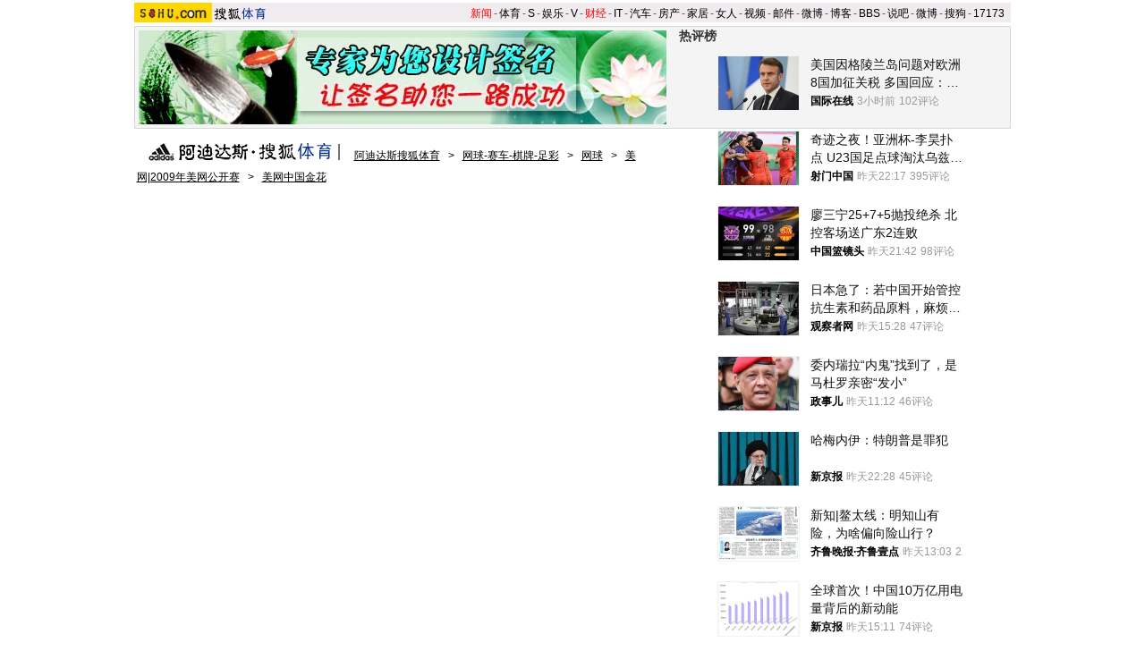

--- FILE ---
content_type: text/html
request_url: https://sports.sohu.com/20090913/n266689479.shtml
body_size: 24674
content:
<!DOCTYPE html PUBLIC "-//W3C//DTD XHTML 1.0 Transitional//EN" "https://www.w3.org/TR/xhtml1/DTD/xhtml1-transitional.dtd">













<html xmlns="https://www.w3.org/1999/xhtml">
<head>
<meta http-equiv="Content-Type" content="text/html; charset=gb2312" />
<meta name="description" content="郑洁12日抵穗参加广网 称自己最爱吃皮蛋瘦肉粥">
<meta name="keywords" content="郑洁 广州">
<meta name="robots" content="all">
<script type="text/javascript" src="https://www.sohu.com/sohuflash_1.js"></script>
<meta http-equiv="X-UA-Compatible" content="IE=EmulateIE7" />
<title>郑洁昨日抵穗参加广网 称自己最爱吃皮蛋瘦肉粥-搜狐体育</title>
<link type="text/css" rel="stylesheet" href="https://news.sohu.com/comment/script2009/card_comment.css" />

<link type="text/css" rel="stylesheet" href="https://css.sohu.com/upload/global1.3.css" />
<style>
.area{width:980px}.right{display:inline}em{font-style:normal}li{text-align:left}a{color:#009}a:hover{color:#F00}#foot,#foot a{color:#333}

/* 标准头 */
#logo_nav{width:980px;background:#EFEBEF;height:22px;font-family:'Arial';margin:3px auto 4px}
#logo_nav ul{margin-right:5px;}
#logo_nav li{list-style:none;float:left;padding:0 2px 0 0;margin:5px auto 0 auto;line-height:14px;}
#logo_nav .end {padding-right:0}
#logo_nav .red a {color:#f00}
#logo_nav a {color:#000}

#contentA{width:978px;height:113px;border:1px #d7d7d7 solid;background:#f4f4f4;margin-bottom:15px}
#contentA .left{width:590px;margin-left:4px;padding-top:4px;}
#contentA .right{width:380px;}/* 实用工具 */
#contentA .right a{color:#000;}
#contentA .right a:hover{color:#c00;}
#contentA .right .tools{width:379px;background:url(/images090310/tools.gif) bottom no-repeat;overflow:hidden;height:113px;border-left:1px solid #D7D7D7;margin:0 auto;}
#contentA .right .tools h2{width:379px;height:24px;border-bottom:1px solid #d7d7d7;background-color:#F4F4F4;}
#contentA .right .tools h2 span,#contentA .right .tools h2 a{line-height:26px;padding:0 4px;overflow:hidden}
#contentA .right .tools ul{width:376px;margin:18px 5px 5px 0;}
#contentA .right .tools li{float:left;width:50px;height:22px;padding-left:10px;text-align:right;}
#contentA .right .tools li.one{width:60px;padding-left:12px;}

/* 导航 */
#navigation{width:975px;text-align:left;margin-bottom:5px;color:#000}
#navigation a{text-decoration:underline;margin:0 6px;color:#000;line-height:24px;}
#navigation a:hover{color:#F00}
#navigation img{vertical-align:text-bottom}

/* 广告 */
.adsoure div{float:right;margin:0 auto 18px;}
#box{width:350px;float:left;margin-right:6px}/* 画中画 */
.ad360 div,.ad360 span{margin-bottom:5px} /* 右360 */
.ad590A{margin:0 auto;padding:5px 0}
.ad590B div{border-top:1px #8fafd2 solid;width:613px;padding:5px 0}

#contentB .left{width:613px;background:#edf5fd;color:#000;border:1px #8fafd2 solid}
#contentB .right{width:360px}

/* 新闻标题 */
#contentB .left h2{line-height:75px;font-size:26px;font-weight:bold;text-align:center}
#contentB .left h3{width:532px;height:15px;border-bottom:1px #C5C5C5 solid;margin:0 auto 22px}
#contentB .left h3 a{text-decoration:none;color:#000}
#contentB .left h3 a:hover,#contentB .left h3 em,#contentB .left h3 em a{color:#F00}

/* 新闻来源 */
#contentB .left .source{width:532px;margin:0 auto;}
#contentB .left .source .mediasource{height:42px;float:left;}
#contentB .left .source span{height:24px;line-height:24px;border:1px #c5c5c5 solid;padding:1px;float:left;background:#fff;}
#contentB .left .source span img{float:left;}
#contentB .left .source span em{font-size:14px;font-weight:bold;margin:2px 8px 0;float:left}
#contentB .left .source span a,#contentB .left .source span a:hover{color:#000;text-decoration:none;cursor:default;}
/* 编者按 */
#contentB .leaderette{font-size:14px;margin:0 auto 5px;border:1px solid #c8d5df;background:#f7fafe;padding:5px;}
#contentB .leaderette strong{font-size:14px;}

/* 新闻内容 */
#contentB .left .content{width:532px;margin:0 auto 20px;line-height:28px;text-align:left;font-size:14px;}
#contentB .left .content p{margin-bottom:25px;}
#contentB .left .content .pic{text-align:center;font-size:12px;margin-top:5px}
#contentB .left .content .pic img{display:block;margin:0 auto 10px}
#contentB .left .content span{color:#009;font-size:12px;}
#contentB .left .content span a{text-decoration:underline}
#contentB .left .content em{color:#f00}
#contentB .left .content .r{text-align:right;float:none;display:block;}
#contentB .left .content .pp{font-size:12px;}
#contentB .left .content .articleLink a{text-decoration:underline;font-size:14px;}

/* 页码 */
#contentB .left .content .pageOption{margin-bottom:5px;}
#contentB .left .content .newsPage{text-align:right;font-size:14px;}

/* 搜狗搜索 */
#contentB .left .search{width:555px;margin:0 auto 15px;text-align:left;}
#contentB .left .search span{padding-top:4px;}
#contentB .left .search span a{float:left;margin:-5px 5px 0 0;width:89px;height:23px;background:url(/images090310/matrixlogo.gif) -120px 0;font-size:0;line-height:500px;overflow:hidden}
#contentB .left .search img{margin-right:6px;vertical-align:middle}
#contentB .left .search .inputA{width:140px;border:1px #D4D0C8 solid;background:#FFF;margin-right:6px;height:16px;padding:3px 1px 0 1px}
#contentB .left .search .inputB{width:68px;font-size:13px}
#contentB .left .search input{vertical-align:middle;margin-top:-3px}

/* 相关新闻、搜索 */
#contentB .left .correlation{width:565px;margin:0 auto 5px;padding-bottom:5px}
#contentB .left .correlation .l{width:410px}
#contentB .left .correlation .r{width:130px}
#contentB .left .correlation .l h2{line-height:30px;padding-left:10px;width:400px;font-size:14px;font-weight:bold;text-align:left}
#contentB .left .correlation .l li{width:396px;line-height:24px;color:#009;font-size:14px;}
#contentB .left .correlation .l li a{text-decoration:underline}
#contentB .left .correlation .l li span{color:#6D6D6D;float:right;font-size:12px;}
#contentB .left .correlation .l h5{text-align:right;font-size:14px;line-height:24px}

/* 相关新闻图片 */
#contentB .left .correlation .l .pt{margin:10px 0 0 0;}
#contentB .left .correlation .l .pt img{float:left;margin:10px 5px 0 0;}
#contentB .left .correlation .l .pt p{line-height:20px;float:right;color:#000}
#contentB .left .correlation .l .pt p span{font-size:14px;font-weight:bold;color:#009}
#contentB .left .correlation .l .pt p em{color:#666}

#contentB .left .correlation .r h2{line-height:30px;width:130px;font-size:14px;font-weight:bold;text-align:left}
#contentB .left .correlation .r ul{width:130px;line-height:24px;font-size:14px;text-align:left}
#contentB .left .correlation .r li a{text-decoration:underline}

#contentB .left .midline{background:url(/images090310/bgY.gif)}
#contentB .left .line{background:url(/images090310/bgX.gif) 0 0;height:1px;font-size:1px;overflow:hidden;width:597px;margin:0 auto 5px;}

/* 搜狗推广 */
#contentB .left .sogouService{width:565px;margin:0 auto;position:relative}
#contentB .left .sogouService h2{line-height:32px;font-size:14px;text-align:right;margin-bottom:5px}
#contentB .left .sogouService h2 span{margin-top:5px;background:url(/images090310/matrixlogo.gif) -120px -23px;display:block;width:74px;height:21px;overflow:hidden}
#contentB .left .sogouService h2 span a{display:block;width:74px;height:21px;font-size:0;line-height:500px;overflow:hidden}
#contentB .left .sogouService .commentary{background:#D1E3FA;padding:4px 6px 0;height:16px;position:absolute;bottom:0;right:-16px;color:#6D6D6D;margin:0}/* 注释 */

/* 网友评论 */
#contentB .left .comment{width:575px;margin:0 auto 5px;padding:12px 0 10px;text-align:left}
#contentB .left .comment .l{width:412px}
#contentB .left .comment .r{width:132px;line-height:26px;font-size:12px;font-weight:bold}
#argueForm,#replyForm{margin-top:5px;}
#contentB .left .comment .l .inputA{width:108px}
#contentB .left .comment .l .inputB{margin-left:6px;float:right;margin-top:8px}
#contentB .left .comment .l .inputC{width:370px}
#contentB .left .comment .l input{vertical-align:middle;margin-top:-2px}
#contentB .left .comment .l span,#contentB .left .comment .l span a{color:#f00;line-height:30px}
#contentB .left .comment .l .textareaA{width:410px;height:76px;overflow-y:scroll}
#contentB .left .comment .l .textareaB{width:180px;height:50px;overflow-y:scroll;float:right;margin-top:8px}
#contentB .left .comment .l .just{float:left}/* 正方 */
#contentB .left .comment .l .contrary{float:right}/* 反方 */
#contentB .left .comment .l .just,#contentB .left .comment .l .contrary{line-height:16px;width:201px}

#contentB .left .comment .r h1{font-size:14px;line-height:28px;font-weight:bold;}
#contentB .left .comment .r h1 a {text-decoration:underline}
#contentB .left .comment .r span{color:#f00;margin-left:5px;}
#contentB .left .comment .r ul{font-size:12px}
#contentB .left .comment .r li a{text-decoration:underline;}

#contentB .right .boxA,#contentB .right .boxB,#contentB .right .boxC,#contentB .right .boxD,#contentB .right .boxE,#contentB .right .boxF{padding-top:10px;margin-bottom:5px;border:1px #8fafd2 solid;border-top:0;width:358px}
#contentB .right .line{background:url(/images090310/bgX.gif) 0 0;height:1px;font-size:1px;overflow:hidden;width:341px;margin:5px auto}

#contentB .right h2{width:360px;height:25px;line-height:25px;color:#FFF}
#contentB .right h2 a{color:#FFF}
#contentB .right h2 span{text-align:center}

/* 标题栏 */
#contentB .right .titleA,#contentB .right .titleB,#contentB .right .titleC,#contentB .right .titleD{background:url(/images090310/bgZ.png);padding:0 8px 0 12px;width:340px;overflow:hidden;}
#contentB .right .titleA span{width:135px;padding-top:8px;color:#009;font-size:14px;font-weight:bold;line-height:14px;}
#contentB .right .titleA span a,#contentB .right .titleD span a{color:#009}
#contentB .right .titleA span img,#contentB .right .titleD span img{margin:0 5px 0 auto}
#contentB .right .titleB{background-position:0 -50px;width:340px;}
#contentB .right .titleB span{color:#FFF;font-size:14px;font-weight:bold;margin-left:20px;}
#contentB .right .titleC{background-position:0 -25px;padding:0 8px 0 12px;width:340px}
#contentB .right .titleC span{width:88px;margin-top:6px}
#contentB .right .titleD span{width:125px;height:19px;font-size:14px;color:#0063AC;padding-top:8px;line-height:19px;}

/* 标题栏 */
#contentB .right .blog span a,#contentB .right .sogou span a,#contentB .right .club span a,#contentB .right .chinaren span a{display:block;margin:0 auto;background:url(/images090310/matrixlogo.gif);font-size:0;line-height:500px;overflow:hidden}
#contentB .right .blog span a{width:65px;height:15px;}
#contentB .right .sogou span a{background-position:-120px -44px;width:68px;height:18px;}
#contentB .right .club span a{background-position:0 -15px;width:67px;height:20px;margin-top:-3px;}
#contentB .right .chinaren span a{background-position:0 -35px;width:78px;height:20px;margin-top:-3px;}

/* 搜狐博客，最热视频 */
#contentB .right .boxA .clear{width:350px;margin:0 auto}
#contentB .right .boxA .clear .pp{width:110px;float:left;padding-bottom:5px}
#contentB .right .boxA .clear .pp div{height:102px;background:url(/images090310/bgA.gif) repeat-x bottom;color:#000;}
#contentB .right .boxA .clear .pp div a{color:#000}
#contentB .right .boxA .clear .pp div img{display:block;margin-bottom:5px}
#contentB .right .boxA .clear ul{width:230px;float:right}
#contentB .right .boxA .clear li{padding:2px 0;line-height:16px;color:#000;background:url(https://images.sohu.com/uiue/dot.gif) 0 -2px no-repeat;padding-left:12px}
#contentB .right .boxA .clear li a{color:#000}
#contentB .right .boxA .clear li img{margin:0 -5px 0 3px}
#contentB .right .boxA .clear .red,#contentB .right .boxA .clear li .red a{color:#FF0000}
#contentB .right .boxA .clear .line{width:220px;float:right;margin-right:5px;display:inline}
#contentB .right .boxA p{width:340px;line-height:24px;color:#009;text-align:left;font-weight:bold;margin:0 auto 5px}
#contentB .right .boxA p a{text-decoration:underline;font-weight:normal;margin-right:6px}

/* 精彩推荐，搜狐商机 */
#contentB .right .boxB ul{width:342px;margin:0 auto 5px}
#contentB .right .boxB li{line-height:20px;background:url(https://images.sohu.com/uiue/dot.gif) 0 -51px no-repeat;padding-left:12px;width:159px;float:left}

/* 搜狗 */
#contentB .right .boxC ul{width:338px;margin:0 auto 5px}
#contentB .right .boxC li{line-height:24px;color:#000}
#contentB .right .boxC li a{color:#000}
#contentB .right .boxC li span{margin-right:6px}
#contentB .right .boxC li span a{color:#00009A;text-decoration:underline}
#contentB .right .boxC li em{color:#999;font-weight:bold;margin-right:8px;_margin-right:3px;width:12px;text-align:center;float:left}
#contentB .right .boxC .red{color:#FB6804}

/* 搜狐无线 */
#contentB .right .boxD .listA{width:350px;margin:0 auto 5px}
#contentB .right .boxD .listB{width:348px;margin:0 auto 5px}
#contentB .right .boxD .listB li{width:104px;float:left}
#contentB .right .boxD li{line-height:20px;background:url(https://images.sohu.com/uiue/dot.gif) 0 -3px no-repeat;padding-left:12px;float:left;color:#000}
#contentB .right .boxD li a{color:#000}
#contentB .right .boxD li em,#contentB .right .boxD li em a{color:#173EE8}
#contentB .right .boxD li span,#contentB .right .boxD li span a{color:#F00}
#contentB .right .boxD .pp{width:348px;margin:0 auto 5px}
#contentB .right .boxD .pp div{height:124px;background:url(/images090310/bgA.gif) repeat-x bottom;width:102px;float:left;text-align:center;color:#000;margin:0 7px;display:inline}
#contentB .right .boxD .pp div a{color:#000}
#contentB .right .boxD .pp div img{display:block;border:1px #808080 solid;margin-bottom:5px}

/* 茶余饭后 */
#contentB .right .boxE ul{width:342px;margin:0 auto 5px}
#contentB .right .boxE li{line-height:16px;padding:2px 0;width:159px;background:url(https://images.sohu.com/uiue/dot.gif) 0 -3px no-repeat;padding-left:12px;float:left;color:#000}
#contentB .right .boxE li a{color:#000}
#contentB .right .boxE li span,#contentB .right .boxE li span a{color:#F00}
#contentB .right .boxE li img{margin-right:6px}
#contentB .right .boxE .pp{width:354px;margin:0 auto 5px}
#contentB .right .boxE .pp div{width:110px;margin:0 4px;float:left;display:inline;text-align:center;background:url(/images090310/bgA.gif) repeat-x bottom;height:102px;color:#000}
#contentB .right .boxE .pp div a{color:#000}
#contentB .right .boxE .pp div img{display:block;margin-bottom:5px}

/* 搜狐社区，CHINAREN社区 */
#contentB .right .boxF p{line-height:20px;color:#000;text-align:left;width:340px;margin:0 auto 5px}
#contentB .right .boxF p a{color:#000}
#contentB .right .boxF p span,#contentB .right .boxF p span a{color:#009}
#contentB .right .boxF .pt{width:348px;margin:0 auto 5px}
#contentB .right .boxF .pt div{width:110px;height:102px;float:left;text-align:center;background:url(/images090310/bgA.gif) repeat-x bottom;color:#000}
#contentB .right .boxF .pt div a{color:#000}
#contentB .right .boxF .pt div img{display:block;margin-bottom:2px}
#contentB .right .boxF .pt p{width:228px;float:right;margin:0}

/* 网友意见箱 */
#contentB .right .idea{background:url(/images090310/bgZ.png) 0 -75px;width:157px;height:47px;display:block;margin:26px auto;}
#contentB .right .idea a{display:block;padding:11px 0 0 68px;_padding:12px 0 0 68px;font:bold 14px '';text-align:left}

/* 最热视频 高清大片 标签 */
.videoMenu{height:25px;background:url(/images090310/bg01.gif)}
.videoMenu ul{padding-left:12px;float:left;height:22px;margin-top:3px}
.videoMenu li{float:left;cursor:pointer;width:135px;height:17px;padding-top:5px;margin-right:2px;color:#FFF;font-size:14px;line-height:16px;font-weight: bold;text-align:center;_FILTER: progid:DXImageTransform.Microsoft.AlphaImageLoader(src='/images090310/bg03.png',sizingMethod='scale');background:url(/images090310/bg03.png)!important;background:none;}
.videoMenu li a{color:#FFF}
.videoMenu .libg{background:url(/images090310/bg02.gif)!important;background:url(/images090310/bg02.gif);color:#009}
.videoMenu .libg a{color:#009}
.videoMenu .more{float:right;display:inline;margin-right:8px;color:#FFF;line-height:25px}
.videoMenu .more a{color:#FFF}

/* 高清大片 */
.clearB{zoom:1}
.clearB:after{content:".";display:block;visibility:hidden;height:0;clear:both;}
#contentB .right .boxA .blockA{width:358px;margin:0 auto 10px}
#contentB .right .boxA .blockA .pp{width:351px;margin:0 auto 14px}
#contentB .right .boxA .blockA .pp li{float:left;width:117px;padding-top:11px}
#contentB .right .boxA .blockA .pp span{width:97px;margin:5px auto 0;line-height:18px;text-align:left;color:#333}
#contentB .right .boxA .blockA .pp a{color:#009}
#contentB .right .boxA .blockA .line{width:334px;margin:0 auto;height:1px;font-size:1px;}
#contentB .right .boxA .blockA .list12 ul{width:346px;margin:13px auto 0 12px}
#contentB .right .boxA .blockA .list12 li{width:173px;float:left;padding:2px 0;color:#000}
#contentB .right .boxA .blockA .list12 li a{color:#000}
</style>
<script type="text/javascript">
/**
 * @author qianwang@
 */
function $$(){
	var elements = new Array();
	var ii = arguments.length;
	for (var i = 0; i < arguments.length; i++) {
		var element = arguments[i];
		if (typeof element == 'string') 
			element = document.getElementById(element);
		if (arguments.length == 1) { return element; }
		elements.push(element);
	}
	return elements;
}
//转换字号
function doZoom(size){
	$$('contentText').style.fontSize = size + 'px'
}

//媒体来源
function media_span_url(id_media_span_url) {
    if(id_media_span_url) {
        id_media_span = $$('media_span');
        if(!id_media_span.getElementsByTagName('a').length) {
            id_media_span.innerHTML = '<a href=\'' + id_media_span_url + '\' target=\'_blank\'>' + id_media_span.firstChild.nodeValue + '</a>';
        }
    }
}
function comment_updateCount(count){
	try {
		$$("commentCount").innerHTML = count;
	} 
	catch (e) {
	}
}

//我说两句
function comment_updateCountAll(count, ecount, dcount){
	try {
		if (count > 0) {
			$$("commentCountA").innerHTML = "(" + count + "条)";
			$$("commentCountB").innerHTML = "(" + count + "条)";
			$$("commentCountC").innerHTML = "(" + count + "条)";
		}
		if (ecount > 0) {
			$$("commentEliteCount").innerHTML = "(" + ecount + "条)";
		}
		if (dcount > 0) {
			$$("commentDebateCount").innerHTML = "(" + dcount + "条)";
		}
	} 
	catch (e) {
	}
}

function checkInput(){
	var author = $$("author")
	var anonymous = $$("anonymous")
	var content = $$("ccontent");
	var title = $$("comment.title");
	var debate = $$("comment.debate");
	var spcontent = $$("spcontent");
	var opcontent = $$("opcontent");
	var errormsg = "";
	
    if ($$("ppbannerC") && $$("ppcardC")){
        PassportSComent.parsePassportCookie();
        var userId = PassportSComent.cookie['userid'];
        if (!userId) {

            errormsg = "* 请登录后发言\n";
            if(document.loginformComment && document.loginformComment.pemail) document.loginformComment.pemail.focus();
        } else {
            document.commentForm.author.value = userId;
        }
    } else {
        if (!anonymous.checked && author.value == "") {
            errormsg = "* 请输入用户昵称，再提交\n";
            author.focus();
        }
        
        if (!anonymous.checked && author.value.length > 16) {
            errormsg = "* 昵称不能超过16个字符\n";
            author.focus();
        }
    }
	
	if (title && debate && debate.checked && spcontent && opcontent) {
		if (spcontent.value == "" || spcontent.value.match(/^\s*$/)) {
			errormsg = errormsg + "*正方内容不能为空\n";
			spcontent.focus();
		}
		if (opcontent.value == "" || opcontent.value.match(/^\s*$/)) {
			errormsg = errormsg + "*反方内容不能为空\n";
			opcontent.focus();
		}
		if (debate.checked && title.value != "") {
			content.value = spcontent.value + "PK" + opcontent.value;
		}
		if (content.value.length > 1500) {
			errormsg = errormsg + "* 内容不能超过1500个字符\n";
			content.focus();
		}
	} else {
		if (content.value.match(/^\s*$/)) {
			errormsg = errormsg + "* 内容不能为空\n";
			content.focus();
		}
		if (content.value.length > 1500) {
			errormsg = errormsg + "* 内容不能超过1500个字符\n";
			content.focus();
		}
	}
	
	if (title && debate) {
		if (debate.checked && (title.value == "" || title.value.match(/^\s*$/))) {
			errormsg = errormsg + "* 辩论话题的标题不能为空\n";
		}
		if (title.value.length > 24) {
			errormsg = errormsg + "* 标题不能超过24个字符\n";
			title.focus();
		}
	}
	if (errormsg) {
		alert(errormsg);
		return false;
	}
	
}

function switchAnonymous(){
	var author = $$("author")
	var anonymous = $$("anonymous")
	if (anonymous.checked) {
		author.value = "搜狐网友";
		anonymous.value = "true";
	} else {
		author.value = "";
		anonymous.value = "false";
		author.focus();
	}
}

function changeAuthor(){
	var author = $$("author");
	var anonymous = $$("anonymous");
	if (author.value != "搜狐网友") {
		anonymous.checked = false;
		anonymous.value = "false";
	} else {
		anonymous.checked = true;
		anonymous.value = "true";
	}
	
}

function switchDebate(){
	var title = $$("comment.title")
	var debate = $$("comment.debate")
	
	if (debate.checked) {
		title.value = "";
		debate.value = "true";
		title.disabled = false;
		
	} else {
		debate.value = "false";
		title.value = "输入标题可以设置以上内容成为辩论话题";
		title.disabled = true;
	}
}

function comment(){
	if ($$('argueForm').style.display == '') {
		$$('argueForm').style.display = 'none';
		$$('replyForm').style.display = '';
	} else {
		$$('argueForm').style.display = '';
		$$('replyForm').style.display = 'none';
	}
	switchDebate();
}

//added by yuxiuyang
var news_keyword = "<%=keyword%>";
var clickCount = 0;
function clearCommentContent(oObject) {
	clickCount++;
	if (clickCount == 1) {
		oObject.value = "";
	}
}
function checkCommentContent(oObject) {
	if (clickCount == 0)
		alert("请先填写您的个人看法");
	else if(checkInput() != false)
		oObject.form.submit();
}
//--
</script>
<script  type='text/javascript'>
var sogou_is_brand = new Object();
sogou_is_brand["pid"]  = 'sohu__brand';
sogou_is_brand["charset"]   = 'gb2312';
sogou_is_brand["sohuurl"] = document.location.href;
</script>
<script type="text/javascript" src="https://news.sohu.com/images/20061231/function.js"></script>
</head>

<body>

<!--频道导航 start-->

<div id="logo_nav" class="area">
    <a href="https://www.sohu.com/" target="_blank"><img src="https://images.sohu.com/uiue/sohu_logo/2005/sohu_logo2.gif" width="87" height="22" alt="搜狐网站" border="0" class="left" /></a><a href="https://sports.sohu.com/" target="_blank"><img src="https://sports.sohu.com/upload/simgs20110121/sports_gmlogo2.gif" width="65" height="22" alt="搜狐体育" border="0"  class="left" /></a>
	<ul class="right">
		<li class="red"><a href="https://news.sohu.com/">新闻</a></li><li>-</li>
		<li><a href="https://sports.sohu.com/">体育</a></li><li>-</li>
		<li><a href="https://s.sohu.com/">S</a></li><li>-</li>
		<li><a href="https://yule.sohu.com/">娱乐</a></li><li>-</li>
		<li><a href="https://v.sohu.com/">V</a></li><li>-</li>
		<li class="red"><a href="https://business.sohu.com/">财经</a></li><li>-</li>
		<li><a href="https://it.sohu.com/">IT</a></li><li>-</li>
		<li><a href="https://auto.sohu.com/">汽车</a></li><li>-</li>
		<li><a href="https://house.focus.cn/">房产</a></li><li>-</li>
		<li><a href="https://home.sohu.com/">家居</a></li><li>-</li>
		<li><a href="https://women.sohu.com/">女人</a></li><li>-</li>
		<li><a href="https://tv.sohu.com/">视频</a></li><li>-</li>
		<li><a href="https://login.mail.sohu.com/">邮件</a></li><li>-</li>
		<li><a href="https://t.sohu.com/">微博</a></li><li>-</li>
		<li><a href="https://blog.sohu.com/">博客</a></li><li>-</li>
		<li><a href="https://club.sohu.com/">BBS</a></li><li>-</li>
		<li><a href="https://s.sogou.com/">说吧</a></li><li>-</li>
		<li><a href="https://t.sohu.com/">微博</a></li><li>-</li>
		<li><a href="https://www.sogou.com/">搜狗</a></li><li>-</li>
		<li><a href="https://www.17173.com/">17173</a></li>
	</ul>
</div>

<!--频道导航 end-->

<!--ad&banner & 实用工具入口 start-->
<div class="area" id="contentA">
	<div class="left">
		<div class="ad590"><SOHUADCODE><table width=590 height=105 border=0 cellpadding=0 cellspacing=0>
<tr>
<td width=590 height=105 align=middle>
<div id=TurnAD145 width=590 height=105></div>
 <script type=text/javascript>
var TurnAD145=new Cookie(document,"TurnAD145",24);
TurnAD145.load();
TurnAD145.visit=(TurnAD145.visit==null)?parseInt(Math.random()*2+1):TurnAD145.visit;
if(TurnAD145.visit!=0)var intTurnAD145=TurnAD145.visit;
TurnAD145.visit++;
TurnAD145.visit=(TurnAD145.visit>2)?1:TurnAD145.visit;
TurnAD145.store();
function showTurnAD145(basenum){
if (basenum==1){
document.getElementById('TurnAD145').innerHTML = "<iframe id=TurnAD1350 src='https://images.sohu.com/chat_online/market/market590105-6.html' scrolling=no width=590 height=105 marginWidth=0 marginHeight=0 frameborder=0 border=0></iframe>";}
else{
document.getElementById('TurnAD145').innerHTML = "<iframe id=TurnAD1350 src='https://images.sohu.com/chat_online/market/market590105-6.html' scrolling=no width=590 height=105 marginWidth=0 marginHeight=0 frameborder=0 border=0></iframe>";}
}</script>
<script type=text/javascript defer=true>
showTurnAD145(intTurnAD145);
</script>
</td>
</tr>
</table></SOHUADCODE></div>
	</div>
	<div class="right">
		<div class="tools">
			<h2>
<span>实用工具</span>
<a target="_blank" href="https://help.sohu.com/fenlei/">更多>></a>
</h2>

<ul class="right clear">
<li class="one">
<a href="https://pinyin.sogou.com/" target="_blank" title="搜狗输入法">搜狗输入法</a>
</li>
<li>
<a target="_blank" href="https://data.yule.sohu.com/movie/" title="影视查询">影视查询</a>
</li>
<li>
<a href="https://www.sogou.com/features/idiom.jsp" target="_blank" title="成语查询">成语查询</a>
</li>
<li>
<a href="https://q.stock.sohu.com/ " target="_blank" title="股市行情">股市行情</a>
</li>
<li>
<a href="https://dise.health.sohu.com/ " target="_blank" title="疾病查询">疾病查询</a>
</li>
<li>
<a href="https://123.sogou.com/" target="_blank" title="网址大全">网址大全</a>
</li>
<li class="one">
<a href="https://ie.sogou.com/" target="_blank" title="搜狗浏览器">搜狗浏览器</a>
</li>
<li>
<a href="https://tv.sohu.com/s2008/acttime/" target="_blank" title="TV节目单">TV节目单</a>
</li>
<li>
<a href="https://www.sogou.com/features/char.jsp" target="_blank" title="生字快认">生字快认</a>
</li>
<li>
<a href="https://q.fund.sohu.com/q/vr.php?ft=1&sc=3&ad=0 " target="_blank" title="基金排行">基金排行</a>
</li>
<li>
<a href="https://drug.health.sohu.com/" target="_blank" title="药品查询">药品查询</a>
</li>
<li>
<a href="https://www.sogou.com/features/ip.jsp" target="_blank" title="IP查询">IP查询</a>
</li>
<li class="one">
<a href="https://mbox.sogou.com/" target="_blank" title="在线音乐盒">在线音乐盒</a>
</li>
<li>
<a href="https://pic.sohu.com/" target="_blank" title="图片欣赏">图片欣赏</a>
</li>
<li>
<a href="https://www.sogou.com/features/translate.jsp" target="_blank" title="单词翻译">单词翻译</a>
</li>
<li>
<a href="https://db.auto.sohu.com/ " target="_blank" title="车型查询">车型查询</a>
</li>
<li>
<a href="https://baodian.women.sohu.com/" target="_blank" title="女人宝典">女人宝典</a>
</li>
<li>
<a href="https://yc.sohu.com/book_top.php?ptp=0&stp=0&ttp=2&page=1&ctp=1" target="_blank" title="小说阅读">小说阅读</a>
</li>				
</ul>
		</div>
	</div>
</div>
<!--ad&banner & 实用工具入口 end-->

<!--当前位置 start-->
<div class="area" id="navigation">
	<a href="https://sports.sohu.com/" target="_blank"><img src="https://images.sohu.com/uiue/sohu_logo/2006/sports_gmlogo3.gif" width="222" height="22" border="0" alt="搜狐体育-搜狐网站" /></a>
	<a href=https://sports.sohu.com/>阿迪达斯搜狐体育</a> &gt; <a href=https://sports.sohu.com/qita.shtml>网球-赛车-棋牌-足彩</a> &gt; <a href=https://sports.sohu.com/wangqiu.shtml>网球</a> &gt; <a href=https://sports.sohu.com/s2009/usopen09/>美网|2009年美网公开赛</a> &gt; <a href=https://sports.sohu.com/s2009/6412/s265772512/>美网中国金花</a>
</div>
<!--当前位置 end-->

<div class="area" id="contentB">
	<div class="left">
		<h2>郑洁12日抵穗参加广网 称自己最爱吃皮蛋瘦肉粥</h2>
		<h3>
			<span class="l">2009年09月13日10:24</span>
			<span class="r">[<a href="https://comment2.news.sohu.com/viewcomments.action?id=266689479" target="_blank">我来说两句</a><em id="commentCount"></em>]&nbsp;[字号：<a href="javascript:doZoom(16)">大</a> <a href="javascript:doZoom(14)">中</a> <a href="javascript:doZoom(12)">小</a>] </span>
		</h3>
		
		<div class="source clear">			
				
			<div class="mediasource">
			<span>
			<a href=https://www.nfdaily.cn target=_blank><img src=https://photocdn.sohu.com/20061229/Img247343732.gif /></a>
			<em>来源：<strong id="media_span">南方日报</strong>

			</em>
			</span>
			</div>
			

			<div class="adsoure"><SOHUADCODE>
</SOHUADCODE></div>
		</div>

		<div class="content clear" id="contentText">
			<!--内容区 start-->
			<TABLE cellSpacing=0 cellPadding=0 align=center border=0>
<TBODY>
<TR>
<TD align=middle><table cellspacing=0 cellpadding=0 border=0><tr><td><IMG alt=在美网赛事上,郑洁的正拍技术也有一定提高。新华社发 
src="https://photocdn.sohu.com/20090913/Img266689480.jpg" align=middle></td></tr></table></TD></TR>
<TR>
<TD style="FONT-SIZE: 12px" align=middle 
scw_ig="yes">在美网赛事上,郑洁的正拍技术也有一定提高。新华社发</TD></TR></TBODY></TABLE><BR>
<P>　　在结束了美网的比赛后,郑洁匆匆从纽约赶到广州,并于昨晚在上下九广场参加赞助商安踏的现场活动,与支持她的广州球迷们见面。郑洁的到来让现场的球迷们激动不已,甚至有男球迷现场大喊:“郑洁加油,我们永远支持你。”郑洁也在现场透露,原来她在11岁的时候就在广州训练过一年,对广州有着相当深的感情。</P>
<P>　　<STRONG>关键词:行程</STRONG></P>
<P><STRONG>　　“走路都在飘”</STRONG></P>
<P>&nbsp;&nbsp;&nbsp; 
郑洁在结束美网的双打赛事后,就从纽约赶到广州,参加广网的赛事。<table border=0 cellspacing=0 cellpadding=0  align="left">	<tr><td valign=top><div id="box">
<div id=TurnAD33 width=350 height=250></div>
 <script language=javascript>
try{
var TurnAD33=new Cookie(document,"TurnAD33",24);
TurnAD33.load();
TurnAD33.visit=(TurnAD33.visit==null)?parseInt(Math.random()*2+1):TurnAD33.visit;
if(TurnAD33.visit!=0)var intTurnAD33=TurnAD33.visit;
TurnAD33.visit++;
TurnAD33.visit=(TurnAD33.visit>2)?1:TurnAD33.visit;
TurnAD33.store();
function showTurnAD33(basenum){
if (basenum==1){
if(typeof(document.pv)=='undefined') document.pv = new Array();var _a=new Image();var _b=new Image();
_a.src='https://alpha.brand.sogou.com/brand_pv?md5=0df5c1d6bd70da0879f0120e95e478f8';document.pv.push(_a);
_b.src='https://imp.ad-plus.cn/200909/0df5c1d6bd70da0879f0120e95e478f8.php?99';document.pv.push(_b);
var sohuFlash2 = new sohuFlash("https://images.sohu.com/bill/s2009/yanlu/qingpi/3502500911c.swf","_0df5c1d6bd70da0879f0120e95e478f8","350","250","7");
sohuFlash2.addParam("quality", "high");
sohuFlash2.addParam("wmode", "opaque");
sohuFlash2.addVariable("clickthru",escape("https://sohu.ad-plus.cn/event.ng/Type=click&FlightID=200909&TargetID=sohu&Values=0df5c1d6,bd70da08,79f0120e,95e478f8&AdID=68185&ff="+document.location.href));
sohuFlash2.write('TurnAD33');}
else{
var pos=document.cookie.indexOf('IPLOC=');
var d=false,loc='';
if(pos>=0) loc=document.cookie.substr(pos+6,4);
d=(loc=='CN11');
if(d){
var sohuFlash2=new sohuFlash('https://images.sohu.com/bill/s2009/shuowang/hth/3502500831.swf','_swf','350','250','7'); 
sohuFlash2.addVariable("clickthru",escape("https://sohu.ad-plus.cn/event.ng/Type=click&FlightID=200909&TargetID=sohu&Values=a9efd058,8825ce16,84573faa,8aa58076&AdID=48926"));
sohuFlash2.addParam('quality','high');
sohuFlash2.addParam('wmode','opaque');
sohuFlash2.write('TurnAD33');
}
else{
var sogou_is_one = new Object();

sogou_is_one["pid"]  = 'sohu__brand';

sogou_is_one["charset"]   = 'gb2312';

sogou_is_one["sohuurl"] = document.location.href;

sogou_is_one["iw1"]   = '350';

sogou_is_one["ih1"]   = '250';

sogou_is_one["place1"] = '2101';

sogou_is_one["div_id1"] = 'TurnAD33';

function q(s) {return s.replace(/%/g,"%25").replace(/&/g,"%26").replace(/#/g,"%23");}

var sogou_is_one_url = "https://cpc.brand.sogou.com/brand_ad_new";

var one_cnt = 0;

for(var p in sogou_is_one)

{

              sogou_is_one_url += (one_cnt++ ? "&" : "?") + q(p) + "=" + q(sogou_is_one[p]);

}

var one_js = document.createElement('SCRIPT');

one_js.src=sogou_is_one_url;

document.getElementsByTagName('head')[0].appendChild(one_js);
}}
}
showTurnAD33(intTurnAD33);
}catch(e){}
</script>
</div>	</td></tr>	<tr><td><div><iframe width=350 height=59 marginwidth=0 marginheight=0 hspace=0 vspace=0 
frameborder=0 scrolling=no bordercolor=#000000 
src=https://images.sohu.com/bill/s2009/jinzhuxu/zhongshi/jufu.html></iframe></div>
<script src="https://txt.go.sohu.com/ip/soip" type=text/javascript></script>
<script language="javascript">
if(window.location.href.getQueryString("ip")==null)
Loc=sohu_IP_Loc.substr(0,4);
else
Loc=window.location.href.getQueryString("ip");
</script>	</td></tr></table>直到昨天下午2点左右,郑洁才到达,长途的旅行再加上时差作怪,郑洁显得相当疲惫,“我都感觉我走路都在飘,脑袋又空空的。”下午4、5点是郑洁感觉最难熬的时候。不过习惯了这样飞行生活的郑洁,对于倒时差有着丰富的经验,“顶吧,晚上10点就可以睡了。”</P>
<P>　　郑洁的行程安排得相当紧,昨天参加了赞助商的活动,今天下午3点她将出现在正佳广场,出席WTA在广州举办的推广活动。虽然活动频密,但作为职业球员,郑洁第一大事还是训练。今天上午,郑洁就会到广州国际网球中心进行适应性训练。</P>
<P>　　在这么疲惫的情况下,郑洁还将面临手伤的困扰。在美网期间,郑洁左手的伤势复发,在与大小威的双打比赛后,左手的伤势似乎更严重了,今天她还会抽时间找大夫问诊。但愿伤势并不会影响到郑洁在广网的赛事。</P>
<P>　　<STRONG>关键词:广州</STRONG></P>
<P><STRONG>　　“第一次吃麦当劳就在广州”</STRONG></P>
<P>&nbsp;&nbsp;&nbsp; 
从今年开始,郑洁开始了自己“单飞”的历程,有了更多的自主权,可以选择自己的教练团队,选择赞助商……刚开始,郑洁有些迷茫,毕竟从什么都有人打点妥当,到事事自己操心,显然不太适应。不过现在的郑洁已经度过了适应期,感觉在待人接事上,包括面对媒体时,都变得轻松自如。</P>
<P>　　“单飞”后,郑洁在大满贯赛事期间还可以自己选择住的地方了。但在问到选酒店的标准时,郑洁笑着说:“选靠吃的地方近一点的酒店。”比如在美网,郑洁就选在曼哈顿,离中国城近的地方。每天打完比赛或训练完,就会去中国城逛逛,吃吃东西。</P>
<P>　　虽然是四川人,但郑洁并不常吃川菜。“因为在国外比赛,很容易上火,所以比赛期间也不太吃川菜。”郑洁的选择反而是粤菜,“最爱吃的是皮蛋瘦肉粥,还有早茶,或者是上海菜。”</P>
<P>　　郑洁在11岁的时候就在天河网校进行过为期一年的训练,对于广州是再熟悉不过的了。“我第一次吃麦当劳,就在离这很近的那家。”在花园酒店的房间里,郑洁的手指向了环市路的西面。对于在广州的很多小细节,郑洁记得很清楚。</P>
<P>　　<STRONG>关键词:亚运</STRONG></P>
<P><STRONG>　　“一定来参加亚运会”</STRONG></P>
<P>&nbsp;&nbsp;&nbsp; 
由于在广州生活了一年,郑洁对于广州生活很习惯。在问起郑洁的粤语水平时,郑洁用相当不错的粤语回答说:“识听唔识讲。”正是对广州的深厚感情,对于明年在广州举办的亚运会,郑洁表示,“我一定会来参加,而且争取在家门口取得好成绩”。</P>
<P>　　本届广网,郑洁将作为2号种子出战。广网是中国女将的福地,李娜、晏紫就先后在这拿到过单打冠军,而郑洁也有这样的期待。不过郑洁还是相当保守地表示,“比赛还是要一场一场地打”。</P>
<P>　　虽然郑洁与晏紫搭档参加了美网的双打比赛,不过在广网,两人不会参加双打赛事,晏紫为了备战接下来在首尔的比赛,力争在本届广网上取得好成绩,提高自己的排名。而郑洁也为储备体能考虑,专攻单打。王芳</P>
<P>　　</P>
			
			<SOHUADCODE></SOHUADCODE>

			
			<!--内容区 end-->

			<div class="r">(责任编辑：李奇)<br /><span>[<a href="https://comment2.news.sohu.com/viewcomments.action?id=266689479" target="_blank">我来说两句</a><em id="commentAllCountin"></em>]</span></div>
		</div>
		
		<!-- 白社会 -->

<div class="baiAD" style="width:560px;margin:0 auto 20px;zoom:1;">
	<style type="text/css">
	.baiAD a.greenTitleLink{font-size:14px;text-decoration:none;}
	.baiAD a.greenTitleLink:hover{text-decoration:underline;}
	.baiAD a.redTitleLink{color:#f85b05;font-size:14px;font-weight:bold;text-decoration:none;}
	.baiAD a.redTitleLink:hover{text-decoration:underline;}
	.baiAD a.baihongren{font-size:12px;text-decoration:none;}
	</style>
	<div style="position:relative;width:552px;height:92px;padding:3px;border:#efefef 1px solid;background:url(https://i2.itc.cn/20090821/7a_d89a2ae0_0f85_4990_99e7_a85bbb932b02_0.gif) repeat-y;zoom:1;">
		<div style="position:absolute;top:0px;left:3px;width:110px;height:75px;text-align:center;">
			<p style="margin:3px 0;"><a href="https://adclick.bai.sohu.com/adclick?https://bai.sohu.com/public/test.do?PID=10000002#linhh" target="_blank" class="greenTitleLink"><img src="https://i1.itc.cn/20091216/7a_cecf50b5_cca5_4d0e_bbb0_80ae3ee5d436_0.jpg" style="border:0;display:block;" /></a></p>
			<p style="margin:3px 0;"><a href="https://adclick.bai.sohu.com/adclick?https://bai.sohu.com/public/test.do?PID=10000002#linhh" target="_blank" class="baihongren">测测你灵魂的模样</a></p>
		</div>
		<div style="position:absolute;top:3px;left:125px;width:325px;height:90px;text-align:left;">
			<p style="margin:6px 0; "><a href="https://adclick.bai.sohu.com/adclick?https://bai.sohu.com/public/test.do?PID=10000221#xiaoren" target="_blank" class="greenTitleLink">测试：2010年你要提防你身边的哪个小人 </a></p>

			<p style="margin:6px 0; "><a href="https://bai.sohu.com/app/vote/view.do?u=7158414&id=200785" target="_blank" class="greenTitleLink">测试你的智商到底有多高 测完可能会被气死</a></p>

			<p style="margin:5px 0; "><a href="https://bai.sohu.com/app/vote/view.do?u=14848092&id=204308" target="_blank" class="greenTitleLink">看你这一生有没有富贵命？</a> <a href="https://bai.sohu.com/app/vote/view.do?id=205468&u=14614771" target="_blank" class="greenTitleLink">世界上最变态的八大菜</a></p>

			<p style="margin:6px 0; "><a href="https://bai.sohu.com/app/vote/view.do?u=14848092&id=199442" target="_blank" class="greenTitleLink">全球排名第十二位的心理测试：荒岛求生</a></p>

		</div>
		<div style="position:absolute;top:0px;left:443px;width:110px;height:100px;text-align:center;">
			<p style="margin:3px 0;"><a href="https://adclick.bai.sohu.com/adclick?https://bai.sohu.com/public/test.do?PID=10000003" target="_blank" class="greenTitleLink"><img src="https://i3.itc.cn/20091223/7a_bde7d3ef_59b5_4e3f_b0ed_b7bcc34e98c1_0.jpg" style="border:0;display:block;" /></a></p>
			<p style="margin:3px 0;"><a href="https://adclick.bai.sohu.com/adclick?https://bai.sohu.com/public/test.do?PID=10000003" target="_blank" class="baihongren">测测你的死穴在哪里</a></p>
		</div>
	</div>
</div>
<!-- 白社会:END -->
		
		<div class="search clear">
<span class="l"><a href="https://www.sogou.com/" title="搜狗搜索" target="_blank">搜狗搜索</a> 我的天职是搜索</span>
<form action="https://news.sogou.com/news" method="get" target="_blank" id="searchform" name="searchform" onsubmit="return CheckKeyWord();" autocomplete="off"> <span class="r"><input type="radio" name="t" id="sogou_web" value="web" onclick="CheckFormAction('web');"/>网页&nbsp;&nbsp;&nbsp;<input type="radio" name="t" id="t" value="news" checked onclick="CheckFormAction('news');"/>新闻&nbsp;&nbsp;&nbsp;<input type="text" name="query" id="query" class="inputA" value="请输入关键词" onfocus="this.style.color='#000';if (this.value=='请输入关键词') this.value='';" onblur="CheckColor();" style="color:#ccc"/><input type="hidden" name="p" id="p" value="02240101" class="inputB" /><input type="submit" value="搜 索" class="inputB" /></form></span>
</div>

<script type="text/javascript">
function CheckKeyWord(){
	var sf = document.searchform;
	with(sf){
  if (query.value == "请输入关键词") {
		query.value = "";
		setTimeout("query.value='请输入关键词'", 1000);
	}
 }
	return true;
}

// 改变提交的查询动作
function CheckFormAction(v){
	var sf = document.searchform;
	with(sf){
  if (v=='web') {
		action = "https://www.sogou.com/web";
    p.value = "02240100";				
	} else {
		p.value = "02240101";
		action = "https://news.sogou.com/news";
	}
 }
	return true;
}

//改变输入框颜色
function CheckColor(){
	var query = document.searchform.query;
	if (query.value == "请输入关键词" || query.value == "搜狗搜索，请输入关键词") {
		query.style.color = "#ccc";
	}
}
</script>

		<!-- 推广 -->
		<div class="ad590A"><SOHUADCODE>
</SOHUADCODE></div>
		<div class="correlation midline clear">
			<div class="l">
				<h2>相关新闻</h2>
					

			 <ul> 		<li><span>08-07-02 00:03</span>·<a href="https://sports.sohu.com/20080702/n257867595.shtml" onclick="return sogouRelateNews(this);" target="_blank">5场比赛4次完胜顶尖选手 恐怖郑洁化身种...</a></li>
								<li><span>08-08-23 11:49</span>·<a href="https://sports.sohu.com/20080823/n259147911.shtml" onclick="return sogouRelateNews(this);" target="_blank">李娜带着奥运荣誉征战美网 中国一姐期待...</a></li>
								<li><span>09-09-14 07:10</span>·<a href="https://sports.sohu.com/20090914/n266701870.shtml" onclick="return sogouRelateNews(this);" target="_blank">费德勒3-0小德美网40连胜 第21次进大满贯决赛</a></li>
								<li><span>09-08-26 09:35</span>·<a href="https://sports.sohu.com/20090826/n266143347.shtml" onclick="return sogouRelateNews(this);" target="_blank">费德勒美网战绩回顾：9次征战 天王成就五连冠</a></li>
								<li><span>09-09-12 13:27</span>·<a href="https://sports.sohu.com/20090912/n266675545.shtml" onclick="return sogouRelateNews(this);" target="_blank">美网赛场商家明争暗斗 中国球衣已杀入“...</a></li>
								<li><span>09-09-08 07:38</span>·<a href="https://sports.sohu.com/20090908/n266542728.shtml" onclick="return sogouRelateNews(this);" target="_blank">一年前踏上复兴之路 美网或许才是费德勒...</a></li>
								<li><span>09-08-22 12:54</span>·<a href="https://sports.sohu.com/20090822/n266151344.shtml" onclick="return sogouRelateNews(this);" target="_blank">新版TOP2美网前首度PK 穆雷能否对费德勒...</a></li>
								<li><span>08-08-28 13:36</span>·<a href="https://sports.sohu.com/20080828/n259252341.shtml" onclick="return sogouRelateNews(this);" target="_blank">费德勒美网首轮轰出15记ACE球 誓夺回昔日荣耀</a></li>
								<li><span>08-09-09 07:13</span>·<a href="https://sports.sohu.com/20080909/n259450875.shtml" onclick="return sogouRelateNews(this);" target="_blank">费天王连克两位天才少年 七连胜问鼎08美...</a></li>
								<li><span>08-09-07 01:56</span>·<a href="https://sports.sohu.com/20080907/n259415208.shtml" onclick="return sogouRelateNews(this);" target="_blank">费天王3-1复仇小德 豪取美网33连胜逼近五连冠</a></li>
		 </ul> 	

				<h5>
				
<a href="https://news.sogou.com/news?query=郑洁 广州&pid=31023101&md=listTopics&name=&mode=0&sort=0" onclick="return sogouRelateNews(this);" target="_blank">更多关于 <strong>郑洁 广州</strong> 的新闻&gt;&gt;</a>
</h5>
			</div>
			<div class="r">
				<h2>相关推荐</h2>
				<ul>
					
	<li><a href="https://www.sogou.com/web?query=皮蛋&p=31210100&fhintidx=0" onclick="return sogouRelateWeb(this);" target="_blank">皮蛋</a></li>
	<li><a href="https://www.sogou.com/web?query=北京经济型酒店&p=31210100&fhintidx=1" onclick="return sogouRelateWeb(this);" target="_blank">北京经济型酒店</a></li>
	<li><a href="https://pic.sogou.com/pics?query=郑洁&p=31210500&fhintidx=2" onclick="return sogouRelateWeb(this);" target="_blank">郑洁的图片</a></li>
	<li><a href="https://www.sogou.com/web?query=广州日报&p=06210100&fhintidx=3" onclick="return sogouRelateWeb(this);" target="_blank">广州日报</a></li>
	<li><a href="https://www.sogou.com/web?query=广州本田&p=06210100&fhintidx=4" onclick="return sogouRelateWeb(this);" target="_blank">广州本田</a></li>
	<li><a href="https://www.sogou.com/web?query=广州地图&p=06210100&fhintidx=5" onclick="return sogouRelateWeb(this);" target="_blank">广州地图</a></li>
	<li><a href="https://www.sogou.com/web?query=足球比赛赛程&p=31210100&fhintidx=6" onclick="return sogouRelateWeb(this);" target="_blank">足球比赛赛程</a></li>
	<li><a href="https://www.sogou.com/web?query=汤淼+周苏红&p=06210100&fhintidx=7" onclick="return sogouRelateWeb(this);" target="_blank">汤淼 周苏红</a></li>
	<li><a href="https://www.sogou.com/web?query=香港酒店价格&p=31210100&fhintidx=8" onclick="return sogouRelateWeb(this);" target="_blank">香港酒店价格</a></li>
	<li><a href="https://www.sogou.com/web?query=广州金盾网&p=06210100&fhintidx=9" onclick="return sogouRelateWeb(this);" target="_blank">广州金盾网</a></li>

				</ul>
			</div>
		</div>
		
		<SOHUADCODE>  </SOHUADCODE>

		<div class="line"></div>
		<div class="sogouService">
			
           <h2><span><a href="https://www.sogou.com/" title="搜狗搜索" target="_blank">搜狗搜索</a></span><a href="https://www.sogou.com/fuwu/" target="_blank">我要发布</a></h2>
			<script type='text/javascript'> 
			var sogou_param = new Array();
			sogou_param["pid"]  = 'sohu__matrix';
			sogou_param["ct"]   = 'matrix';
			sogou_param["iw"]   = '560';
			sogou_param["ih"]   = '180';
			sogou_param["charset"]   = 'gb2312';
			sogou_param["c_bo"] = 'trans';
			sogou_param["c_bg"] = 'trans';
			sogou_param["c_li"] = '000099';
			sogou_param["c_te"] = '000000';
			sogou_param["c_ur"] = '008000';
			</script> 
			<script type='text/javascript' src='https://images.sohu.com/cs/jsfile/js/ct.js'></script>
            
	
			<div class="blank8"></div><div class="blank8"></div><div class="blank8"></div>
			
			<span class="commentary">以上相关内容由搜狗搜索技术生成</span>
		</div>
		<div class="line"></div>
		
		<div class="comment midline clear">
            <div class="l" style="position:relative;">

                <script src="https://www.sohu.com/passport/pp18030_5.js"></script> 
                <script type="text/javascript" src="https://news.sohu.com/comment/script2009/pp_c_2.js"></script> 
                <script type="text/javascript" src="https://news.sohu.com/comment/script2009/pi_c_2_1.1.js"></script>
                <div id="ppbannerC"></div><div id="ppcardC" class="posa" style="left:0;top:31px;margin:0 0 0 120px !important;"></div> 
                <script type="text/javascript" src="https://news.sohu.com/comment/script2009/comment_Passport.js"></script>
				<form name="commentForm" action="https://comment2.news.sohu.com/postcomment.action" method="post" focus="ccontent">
                <input type="hidden" id="commentId" name="commentId" value=""/><input type="hidden" id="topicId" name="topicId" value="266689479" /><input type="hidden" id="anonymous" name="anonymous" value="false" /><input type="hidden" id="author" name="comment.author" value="" />
                <div id="replyForm">

				<textarea style="width:407px;height:72px;font-size:13px" id="ccontent" name="comment.content" onclick="clearCommentContent(this)">请在这里发表您个人看法，发言时请遵守法纪注意文明</textarea>

				</div>

				<div id="argueForm" style="display:none">

					标题：<input type="text" style="width:365px" id="comment.title" name="comment.title"/>

                    <div style="clear:both;"></div>

					<div class="just">

                        <div style="float: left; margin-top: 6px;margin-right: 2px">正<br /><br />方</div><textarea style="width:176px;height:47px;font-size:13px" id=spcontent name="spcontent" onclick="clearCommentContent(this)"></textarea>

                        </div>

                        <div class="contrary">

                        <div style="float: left; margin-top: 6px;margin-right: 2px">反<br /><br />方</div><textarea style="width:176px;height:47px;font-size:13px" id=opcontent name="opcontent" onclick="clearCommentContent(this)"></textarea>

                        </div>					

                        <div style="clear:both;"></div>

                    </div>

				<div class="btn">

				<input type="button" class="inputB" onclick="document.getElementById('ccontent').value = ''" value="重写" /><input type="button" class="inputB" onClick="checkCommentContent(this)" value="发表" />

                <input type="checkbox" name="comment.hideIp" value="true" />隐藏地址
				<input type="checkbox" id="comment.debate" name="comment.debate" onclick='comment()' value="true" />设为辩论话题

				</div>

				</form>

                <style type="text/css">
                    #reg_info a{color:blue;text-decoration:underline;}
                    #reg_info {
                        border:0 none;
                        font-size:12px;
                        font-style:normal;
                        font-weight:normal;
                        line-height:normal;
                        margin:0;
                        padding:0;
                        color:#FF0000;
                    }
                </style>
                <div id="reg_info">*欢迎您<a target="_blank" href="https://club.sohu.com/reg_sohu_full.php">注册</a>发言。请点击右上角<a target="_blank" href="https://club.sohu.com/reg_sohu_full.php">“新用户注册”</a>进行注册！</div>
			</div>
			<div class="r">
				<h1><a href="https://comment2.news.sohu.com/viewcomments.action?id=266689479" target="_blank">我来说两句</a><span id="commentAllCount"></span></h1>
				<ul>
					<li><a href="https://comment2.news.sohu.com/viewelites.action?id=266689479" target="_blank">精华区</a><span id="commentEliteCount"></span></li>
					<li><a href="https://comment2.news.sohu.com/viewdebates.action?id=266689479" target="_blank">辩论区</a><span id="commentDebateCount"></span></li>
				</ul>
			</div>
		</div>
	   
 
		<div class="ad590B"><SOHUADCODE>
</SOHUADCODE></div>
	</div>
	
	<div class="right">
		<!-- 推广广告 -->
		<div class="ad360">
			<SOHUADCODE></SOHUADCODE>
		</div>
		
		<!-- 推广广告 -->
		<div class="ad360">
			<SOHUADCODE><table width=360 height=150 border=0 cellpadding=0 cellspacing=0>
<tr>
<td width=360 height=150 align=middle>
<div id=TurnAD237 width=360 height=150></div>
 <script type=text/javascript>
var TurnAD237=new Cookie(document,"TurnAD237",24);
TurnAD237.load();
TurnAD237.visit=(TurnAD237.visit==null)?parseInt(Math.random()*2+1):TurnAD237.visit;
if(TurnAD237.visit!=0)var intTurnAD237=TurnAD237.visit;
TurnAD237.visit++;
TurnAD237.visit=(TurnAD237.visit>2)?1:TurnAD237.visit;
TurnAD237.store();
function showTurnAD237(basenum){
if (basenum==1){
document.getElementById('TurnAD237').innerHTML ='<a href="https://nba.sohu.com/" target=_blank><img src="https://images.sohu.com/bill/s2009/jingwang/tiyu/nba.jpg" border=0 width=360 height=150></img></a>';}
else{
document.getElementById('TurnAD237').innerHTML ='<a href="https://nba.sohu.com/" target=_blank><img src="https://images.sohu.com/bill/s2009/jingwang/tiyu/nba.jpg" border=0 width=360 height=150></img></a>';}
}</script>
<script type=text/javascript defer=true>
showTurnAD237(intTurnAD237);
</script>
</td>
</tr>
</table></SOHUADCODE>
		</div>
		
		<!-- 搜狐博客 start -->
		<h2 class="titleA blog">
			<span><a href="https://blog.sohu.com" title="搜狐博客" target="_blank">搜狐博客</a></span><a href="https://blog.sohu.com" target="_blank">更多&gt;&gt;</a>
		</h2>
		<div class="boxA">
			<div class="clear">
				<div class="pp">
					<div><a href="https://v.blog.sohu.com/" target="_blank"><img src="https://118.img.pp.sohu.com.cn/images/video/2010/5/26/11/29/128e9a869fe.jpg" width="110" height="80" alt="90后女生因欠钱被拍全裸视频" /></a><a href="https://v.blog.sohu.com/" target="_blank">因欠钱被拍全裸视频</a></div>

<div><a href="https://pp.sohu.com/" target="_blank"><img src="https://i1.itc.cn/20100730/3ab_5a883728_cc46_4ce4_9f70_b36127468d52_1.jpg" width="110" height="80" alt="网游展最上镜showgirl" /></a><a href="https://pp.sohu.com/" target="_blank">网游展最上镜女孩</a></div>
				</div>
				
			  	<ul>	
	
	<li><a href="https://yanqiangblog.blog.sohu.com/" target="_blank">颜强</a><a rel="yanqiangblog@sohu.com;颜强的博客" href="javascript:void(0)" name="onlineIcon" style="display:none"></a>|<a href="https://yanqiangblog.blog.sohu.com/137097626.html" target=_blank>规范博彩业才是杀赌根本</a></li> 


	 	  


		
	   
	
	
	
   
	
	  
          <li><a href="https://heweicctv.blog.sohu.com/" target="_blank">贺炜</a><a rel="heweicctv@sohu.com;南来白手少年行" href="javascript:void(0)" name="onlineIcon" style="display:none"></a>|<a href="https://heweicctv.blog.sohu.com/137093983.html" target=_blank>贝鲁特感受中国球迷温暖</a></li>	



	


	
	 		 
 		  	  
 		  	  
 		  	   <li><a href="https://keithinhouston.blog.sohu.com" target="_blank">张仪</a><a rel="beijing1508@sohu.com;张仪" href="javascript:void(0)" name="onlineIcon" style="display:none"></a>|<a href="https://keithinhouston.blog.sohu.com/137097801.html" target=_blank>姚明发布会戏称身高缩水</a></li>
 

  
  	  <li><a href="https://glasssong.blog.sohu.com/" target="_blank">木弓</a><a rel="glasssong@sohu.com;木    弓    在    现    场" href="javascript:void(0)" name="onlineIcon" style="display:none"></a>|<a href="https://glasssong.blog.sohu.com/137096593.html" target="_blank">火箭CEO携家眷追星(图) 
</a></li>  
  	  
  	    <li><a href="https://handuan10.blog.sohu.com/" target="_blank">韩端</a><a rel="handuan10@sohu.com;端午的粽子" href="javascript:void(0)" name="onlineIcon" style="display:none"></a>|<a href="https://handuan10.blog.sohu.com/137128176.html" target="_blank">找回激情重新上路再努力</a></li> 
  	  
  	  
  	  
  	  	 
		 

<li><a href="https://zhengxiaoweiblog.blog.sohu.com" target="_blank">郑晓蔚</a><a rel="zhengxiaoweiblog@sohu.com;郑晓蔚" href="javascript:void(0)" name="onlineIcon" style="display:none"></a>|<a href="https://zhengxiaoweiblog.blog.sohu.com/137125189.html" target=_blank>艾弗森可以写回忆录了</a></li> 

		 
		 <li><a href="https://thegrandslam.blog.sohu.com" target="_blank">王游宇</a><a rel="thegrandslam@sohu.com;博来话长" href="javascript:void(0)" name="onlineIcon" style="display:none"></a>|<a href="https://thegrandslam.blog.sohu.com/137113035.html" target=_blank>美国期待老虎两位传人</a></li>  
			<li><a href="https://rrzhaoblog.blog.sohu.com/" target="_blank">赵蕊蕊</a><a rel="rrzhaoblog@sohu.com;我是赵蕊蕊" href="javascript:void(0)" name="onlineIcon" style="display:none"></a>|<a href="https://rrzhaoblog.blog.sohu.com/137076695.html" target=_blank>病毒悄悄离开了我(图)</a></li>
			
			
	
  	  
  
  
  
  <li><a href="https://ranxiongfei.blog.sohu.com/" target="_blank">冉雄飞</a><a rel="ranxiongfeiblog@sohu.com;冉雄飞博客" href="javascript:void(0)" name="onlineIcon" style="display:none"></a>|<a href="https://ranxiongfei.blog.sohu.com/137097649.html" target=_blank>王珀搭档点出中超假球场次</a></li>

		 <li><a href="https://hnbcblog.blog.sohu.com/" target="_blank">白岩松</a><a rel="hnbcblog@sohu.com;搜狐特约体育专家评论团" href="javascript:void(0)" name="onlineIcon" style="display:none"></a>|<a href="https://hnbcblog.blog.sohu.com/137047580.html" target=_blank>姚明刘炜，要兄弟不要江湖</a></li>
		 
  
  
  
 
 
	
	
	
	

 		  
	  

   
 
	  		    	   		
	</ul>

            	
			</div>
			<div class="line"></div>
			<p>
				热点标签：<a href="https://blog.sohu.com/" target="_blank">每日最热博文</a><a href="https://cctvzhangbin.blog.sohu.com/132296713.html" target=_blank>刘翔复出</a><a href="https://13906483172.blog.sohu.com/132631587.html" target=_blank>李开复离职</a><a href="https://sageguo1975.blog.sohu.com/131806999.html" target=_blank>轮胎特保案</a><a href="https://luoyinglsh.blog.sohu.com/132552035.html" target=_blank>建国大业</a><a href="https://yetanyetan.blog.sohu.com/132628613.html" target=_blank>创业板</a><a href="https://writeyouth.blog.sohu.com/132650310.html" target=_blank>国庆60周年</a><a href="https://maqingyun1986.blog.sohu.com/130680678.html" target=_blank>快乐女生</a><a href="https://shao1965.blog.sohu.com/132660940.html" target=_blank>刘德华结婚</a>
			</p>
		</div>
		<!-- 搜狐博客 end -->
		
		<!-- 推广广告 -->
		<div class="ad360">
			<SOHUADCODE>
</SOHUADCODE>
		</div>
		<!-- 推广广告 -->
		<div class="ad360">
			<SOHUADCODE>
</SOHUADCODE>
		</div>
		<!-- 推广广告 -->
		<div class="ad360">
			<SOHUADCODE></SOHUADCODE>
		</div>
		
		<!-- 精彩推荐 -->
		<SOHUADCODE><h2 class="titleB">
			<span><a href="https://doc.go.sohu.com/200801/e99fc6821fa9e1ba1aedc8fd89beb839.php" target=_blank><font color=white>精彩推荐</font></a></span>
		</h2>
	
<div class="boxB">
<Script language="Javascript" src="https://images.sohu.com/bill/s2009/jinzhuxu/zhongshi/jingcai/jingcai.js"></script>
</div></SOHUADCODE>
		
		<!-- 推广广告 -->
		<div class="ad360">
			<SOHUADCODE>
</SOHUADCODE>
		</div>
		
		<!-- Sogou搜狗 start -->
		<h2 class="titleC sogou">
			<span><a href="https://wenda.sogou.com/" title="搜狗问答" target="_blank">搜狗问答</a></span><a href="https://wenda.sogou.com/" target="_blank">更多&gt;&gt;</a>
		</h2>
		<div class="boxC">
			<ul>

			<li><em>1</em><span><a href="https://news.wenda.sogou.com/cate/15.html?p=02210110" target="_blank">娱乐</a></span>|<a href="https://yule.wenda.sogou.com/question/76293400.html?p=02210111" target="_blank">章子怡起诉不实报道？</a> <a href="https://wenda.sogou.com/question/84009875.html?p=02210112" target="_blank">水均益新妻子真的小他13岁？</a></li>

			<li><em class="red">2</em><span><a href="https://news.wenda.sogou.com/cate/9.html?p=02210120" target="_blank">焦点</a></span>|<a href="https://wenda.sogou.com/question/83445038.html?p=02210121" target="_blank">北京拟推错时上下班？</a> <a href="https://wenda.sogou.com/question/83258972.html?p=02210122" target="_blank">无锡影视基地遭遇火灾了吗?</a></li>

			<li><em class="red">3</em><span><a href="https://sports.wenda.sogou.com/cate/9.html?p=02210130" target="_blank">视角</a></span>|<a href="https://wenda.sogou.com/question/83445040.html?p=02210131" target="_blank">千只乌鸦咋读“夜校”</a> <a href="https://news.wenda.sogou.com/question/80001313.html?p=02210132" target="_blank">广西男子举报干部后自焚原因</a></li>

			<li><em class="red">4</em><span><a href="https://women.wenda.sogou.com/cate/3.html?p=02210140" target="_blank">生活</a></span>|<A href="https://wenda.sogou.com/question/83445041.html?p=02210141" target="_blank">春运期间有几次寒流？</a> <a href="https://news.wenda.sogou.com/question/78572967.html?p=02210142" target="_blank">百余学生拍电视剧出了意外？</a></li>

			<li><em>5</em><span><a href="https://women.wenda.sogou.com/cate/3.html?p=02210160" target="_blank">常识</a></span>|<a href="https://wenda.sogou.com/question/83445045.html?p=02210151" target="_blank">飞机临客最低多少钱？</a> <a href="https://wenda.sogou.com/question/79944209.html?p=02210152" target="_blank">全球经济自由度排名谁第一</a></li>
			
			<li><em>6</em><span><a href="https://wenda.sogou.com/cate/15.html?p=02210160" target="_blank">新闻</a></span>|<A  href="https://wenda.sogou.com/question/83445046.html?p=02210161" target="_blank">长沙房管局长豪宅曝光</A> <a href="https://yule.wenda.sogou.com/question/78572961.html?p=02210162" target="_blank">谁提出建议小沈阳退出春晚？</a></li>

			<li><em>7</em><span><a href="https://news.wenda.sogou.com/cate/200.html?s=0?p=02210170" target="_blank">话题</a></span>|<a href="https://wenda.sogou.com/question/83445047.html?p=02210171" target="_blank">五大不公困扰女大学生</a> <a href="https://wenda.sogou.com/question/78573076.html?p=02210172" target="_blank">上海移动开始停涉黄手机号？</a></li>

			<li><em>8</em><span><a href="https://news.wenda.sogou.com/cate/9.html?p=02210180" target="_blank">热点</a></span>|<a href="https://wenda.sogou.com/question/83445049.html?p=02210181" target="_blank">男版范冰冰网络爆红？</a> <a href="https://wenda.sogou.com/question/78573063.html?p=02210182" target="_blank">民政部推荐啥样新结婚誓词？</a></li>

			<li><em>9</em><span><a href="https://news.wenda.sogou.com/cate/9.html?p=02210190" target="_blank">时事</a></span>|<a href="https://wenda.sogou.com/question/83445051.html?p=02210191" target="_blank">东莞内裤男持刀索财？</a> <A href="https://wenda.sogou.com/question/78573069.html?p=02210192" target="_blank">日本艺妓为何期盼迎中国客？</A></li>

                        <li><em>10</em><span><a href="https://news.wenda.sogou.com/cate/9.html?p=02210105" target="_blank">社会</a></span>|<a href="https://wenda.sogou.com/question/79973331.html?p=02210106" target="_blank">今年春运哪天开始啊？</a> <a href="https://wenda.sogou.com/question/79974161.html?p=02210107" target="_blank">电影局强行撤下《阿凡达》？</a></li>

</ul>
		</div>
		<!-- Sogou搜狗 end -->
		
		<!-- 推广广告 -->
		<div class="ad360">
			<SOHUADCODE>
</SOHUADCODE>
		</div>
		
		<!-- 最热视频 高清大片 start -->
		<div class="videoMenu">
			<ul>
				<li id="tab_0" onmouseover="showTab(0)"> <a href="https://tv.sohu.com/" target="_blank">最热视频</a></li>
				<li id="tab_1" onmouseover="showTab(1)"><a href="https://tv.sohu.com/hdtv/" target="_blank">高清大片</a></li>
			</ul>
			<div class="more"> <a href="https://tv.sohu.com/" target="_blank">更多&gt;&gt;</a> </div>
		</div>
		<div class="boxA">
			<!-- 最热视频 st -->
			<div class="hidden" id="con_0">
				<div class="clear">
					<div class="pp">
	<div><a href="https://tv.sohu.com/s2010/cqzm/" target="_blank"><img src="https://i3.itc.cn/20100324/394_6d6de430_8bd7_4b45_a0b1_694a20622ff1_0.jpg" width="110" height="80" alt="苍穹之昴" /></a><a href="https://tv.sohu.com/s2010/cqzm/" target="_blank">苍穹之昴</a></div>



  <div><a href="https://v.sohu.com/style/"target="_blank"><img src=" https://i2.itc.cn/20091125/607_eec3d78f_d0f7_41dd_9273_7f64b825cc1a_0.jpg " width="110" height="80" alt="" /></a><a href="https://v.sohu.com/style/" target="_blank">陶红李晨约会曝光</a></div>	


  <div><a href="https://v.sohu.com/08vcountdown/
"target="_blank"><img src="https://i3.itc.cn/20091125/607_c7a51158_6cde_40a0_9ded_62430044b9fc_0.jpg" width="110" height="80" alt="" /></a><a href="https://v.sohu.com/08vcountdown/
" target="_blank">母亲曝陈琳想再离婚</a></div>			
					</div>
				<ul>


<li><a href="https://tv.sohu.com/20100202/n270007736.shtml" target="_blank">温家宝深入农户家 就餐后留下饭钱</a></li>


<li><a href="https://tv.sohu.com/news/" target="_blank">司机中千万巨奖 被女友杀死埋水泥地</a></li>

<li><strong class="red"><a href="https://tv.sohu.com/hdtv/" target="_blank">高清在线看贺岁大片：</a><a href="https://tv.sohu.com/s2009/huamulan/" target="_blank">花木兰</a></strong></li>
				<li> <a href="https://tv.sohu.com/s2009/daqindiguo/" target="_blank">史诗-大秦帝国</a> <a href="https://tv.sohu.com/20091203/n268645129.shtml" target="_blank">致命武器</a> <a href="https://tv.sohu.com/s2009/jdb/" target="_blank">金大班</a></li>

				<li><a href="https://tv.sohu.com/real/" target="_blank">惊天揭秘：毛岸英朝鲜战场牺牲真相</a></li> 

<li><a href="https://tv.sohu.com/20100201/n269965622.shtml" target="_blank">史上最"委屈"贪官 被情妇勒索含泪索贿</a></li>

<li><a href="https://tv.sohu.com/20100202/n270003449.shtml" target="_blank">嫌犯纸币开手铐续：自杀视频疑伪造</a></li>

				</ul>
				<div class="line"></div>
				<ul>

<li><a href="https://v.sohu.com/s2009/yralx/index.shtml" target="_blank">李亚鹏为救孩子生命遇险</FONT></li>

<li><a href="https://v.sohu.com/20091122/n268380671.shtml"  target="_blank">
工资单曝光 徐帆月薪不足三千</a></li>
			
				<li><a href="
https://v.sohu.com/20091122/n268380842.shtml" target="_blank">
刘晓庆撰文狂飙粗口 </a></li>
<li><a href="https://v.sohu.com/20091122/n268380772.shtml" target="_blank">谢霆锋：要让儿子受内地教育 </a></li>	
<li><a href="https://www.iclick.cn/survey/20090925/?fid=2&t=twsx5pg8&T23=15" target="_blank">参与调查赢取iPod、移动硬盘大奖
</a></li>				
		<li><a href="
https://v.sohu.com/20091122/n268380702.shtml
" target="_blank">易建联与女友亲密照曝光</a></li>
				
	
				<li><a href="https://v.sohu.com/20090717/n265299042.shtml" target="_blank"><FONT color=#ff0000><b>搜狐娱乐播报招聘专题编辑</b></FONT></a></li>							</ul>
				<div class="line"></div>
				</div>
				<div class="clear">
					<div class="pp">
						<div><a href="https://s.sohu.com/" target="_blank"><img src="https://i3.itc.cn/20091207/223_32dc0c81_d9ba_4785_b597_c24d35ddbeac_3.jpg" alt="" width="110" height="80" border="0" /></a><a href="https://s.sohu.com/" target="_blank">悍将重击对手后脑</a></div>
</div>

					<ul>

<li><A href="https://s.sohu.com/20100214/n270245941.shtml" target="_blank"><font color="red"><b>三分大赛皮尔斯加冕 花球全部命中</b></A></li>

<li><A href="https://s.sohu.com/20100214/n270245499.shtml" target="_blank">纳什力压德隆获技巧赛冠军</font></A></li>


<li><A href="https://s.sohu.com/20100214/n270245216.shtml" target="_blank">混合明星投篮诺天王半场一剑封喉</A></li>

<li><A href="https://s.sohu.com/20091208/n268765370.shtml" target="_blank">直击-艾弗森首秀亲吻队徽</A></li>


<li><A href="https://s.sohu.com/20091207/n268736880.shtml" target="_blank">1米65"小个儿" 暴扣不输詹姆斯</A></li> 
































									









				
















					</ul>














					</ul>
				</div>
			</div>
			<!-- 最热视频 end -->
			
			<!-- 高清大片 st -->
			<div class="hidden" id="con_1">
				<div class="blockA clearB">
					<div class="pp">
<ul>
<li><a href="https://tv.sohu.com/20090805/n265728430.shtml" target="_blank"><img src="https://i2.itc.cn/20091217/394_c348c380_a7c3_4343_ad95_16919933d8a3_0.jpg" alt="邓小平为何骂女人" width="95" height="70" border="0" /></a><span><a href="https://tv.sohu.com/20090805/n265728430.shtml" target="_blank">邓小平为何骂女人</a><br />没法跟这女人谈，她根本不讲理</span></li>

<li><a href="https://tv.sohu.com/20091214/n268934223.shtml" target="_blank"><img src="https://i3.itc.cn/20091217/394_bc2b316b_5d40_4097_aeeb_36bb48a8bb4e_0.jpg" alt="北京13号鬼宅" width="95" height="70" border="0" /></a>
<span><a href="https://tv.sohu.com/20091214/n268934223.shtml" target="_blank">北京13号鬼宅</a><br />话说辛亥革命后，郑亲王的后代…</span></li>

<li><a href="https://tv.sohu.com/real/" target="_blank"><img src="https://i0.itc.cn/20091215/394_db543d6b_ef18_46be_addf_ed3630899074_0.jpg" alt="皇宫秘闻真相" width="95" height="70" border="0" /></a><span><a href="https://tv.sohu.com/real/" target="_blank">皇宫秘闻真相</a><br />
明成祖为何下令活剐3000宫女？</span></li>
	

<li><a href="https://tv.sohu.com/hdtv/" target="_blank"><img src="https://i1.itc.cn/20100308/394_00305fa6_4c96_4d1d_bbd5_2b660aed1520_0.jpg" width="95" height="70" alt="乡村爱情故事" /></a><span><a href="https://tv.sohu.com/hdtv/" target="_blank">乡村爱情故事</a><br />36集未删节版，赵本山续写辉煌！
</span></li>


<li><a href="https://tv.sohu.com/s2010/zbxyj/" target="_blank"><img src="https://i3.itc.cn/20100308/394_5085b336_92b8_4fd6_ab0e_a25236de6c24_0.jpg" width="95" height="70" alt="新版西游记" /></a><span><a href="https://tv.sohu.com/s2010/zbxyj/" target="_blank">新版西游记</a><br />唐僧师徒四人都有感情戏。</span></li>

<li><a href="https://tv.sohu.com/s2010/gossipgirl/" target="_blank"><img src="https://i1.itc.cn/20100308/394_f1bc9729_e0b9_44e3_960e_cdc821b17e2e_0.jpg" width="95" height="70" alt="绯闻女孩" /></a><span><a href="https://tv.sohu.com/s2010/gossipgirl/" target="_blank">美剧-绯闻女孩</a><br />全美顶级潮人带你玩转时尚圈</span></li>

						
		
							
  </ul>
					</div>
					<div class="line"></div>
					<div class="list12 clearB">
<ul>	
<li>·<a href=" https://tv.sohu.com/hdtv/" target="_blank"><FONT color=#ff0000>高清影视剧</FONT></a> | <a href="https://tv.sohu.com/s2010/lost/" target="_blank">美剧-迷失lost</a> </li>
<li>·<a href="https://tv.sohu.com/20100226/n270447418.shtml" target="_blank">喜羊羊与灰太狼之虎虎生威</a></li>
<li>·<a href="https://tv.sohu.com/20100214/n270244585.shtml" target="_blank">邻家特工</a> <a href="https://tv.sohu.com/s2010/fengyun2/" target="_blank">风云Ⅱ</a> <a href="https://tv.sohu.com/s2010/dianxi/" target="_blank">滇西1944</a></li>
<li>·<a href="https://tv.sohu.com/s2009/shenhua/" target="_blank">神话</a> <a href="https://tv.sohu.com/s2009/xjqxz3/" target="_blank">仙剑奇侠传3</a> <a href="https://tv.sohu.com/jlb/" target="_blank">败犬女王</a> </li>
<li>·<a href=" https://tv.sohu.com/real/" target="_blank"><FONT color="#ff0000">高清纪录片</FONT></a>| <a href="https://tv.sohu.com/20090824/n266190428.shtml" target="_blank">慈禧靠什么上位</a></li>
<li>·<a href="https://tv.sohu.com/20091214/n268934223.shtml" target="_blank">北京13号鬼宅13宗命案</a></li>
							<li>·<a href="https://tv.sohu.com/20090824/n266190290.shtml" target="_blank">宫女辛酸：退休嫁太监</a></li>
							<li>·<a href="https://tv.sohu.com/20090805/n265728430.shtml" target="_blank">邓小平因何生气骂女人</a></li>

							<li>·<a href="https://tv.sohu.com/20091214/n268938365.shtml" target="_blank">深宫后妃如何打发寂寞</a></li>
							<li>·<a href="https://tv.sohu.com/20090817/n266021704.shtml" target="_blank">周恩来唯一一次说脏话</a></li>
						</ul>
					</div>
<script type="text/javascript">
			var autoTab=function() {
				var num = parseInt(Math.random()*2);
				var ot = document.getElementById("tab_"+num);
				var oc = document.getElementById("con_"+num);
				
				ot.className = "libg";
				oc.className = "show";
			}
			var autotab = new autoTab();
			
			function showTab(n){
				for(var i=0;i<=1;i++){
					if (i==n){			
						$$("tab_"+i).className="libg";
						$$("con_"+i).className="show";
						}
					else {
						$$("tab_"+i).className="";
						$$("con_"+i).className="hidden";
						}
				}
			}
			</script>
				</div>
			</div>
			<!-- 高清大片 end -->
		</div>
		<!-- 最热视频 高清大片 end -->
		
		<!-- 推广广告 -->
		<div class="ad360">
			<SOHUADCODE> </SOHUADCODE>
		</div>
		
		<!-- 推广广告 -->
		<div class="ad360">
			<SOHUADCODE></SOHUADCODE>
		</div>
		
			
		<!-- 搜狐商机 -->
		<SOHUADCODE><h2 class="titleB">
<span><a href="https://doc.go.sohu.com/200801/e99fc6821fa9e1ba1aedc8fd89beb839.php" target=_blank><font color=white>美容保健</font></a></span>
</h2>
	
<div class="boxB">
<Script language="Javascript" src="https://images.sohu.com/bill/s2009/jinzhuxu/zhongshi/fenlei/baojian.js"></script>
</div></SOHUADCODE>
		
		
		<!-- 推广广告 -->
		<div class="ad360">
			<SOHUADCODE></SOHUADCODE>
		</div>
		
		<!-- 搜狐无线 start -->
		<h2 class="titleD">
			<span><img src="/images090310/wireless.gif" width="16" height="15" alt="" /><a href="https://rbt.sohu.com/" target="_blank">搜狐无线</a></span><a href="https://rbt.sohu.com" target="_blank">更多&gt;&gt;</a>
		</h2>
		<div class="boxD">
			<div class="listA clear">
  <ul>
    <li><em><a href="https://goto.sms.sohu.com/goto.php?aid=217&pid=2077" target="_blank">听评书</a></em>|&nbsp;<a href="https://goto.sms.sohu.com/goto.php?aid=217&pid=2055" target="_blank">郭德纲对口相声集</a>&nbsp;<span><a href="https://goto.sms.sohu.com/goto.php?aid=217&pid=2216" target="_blank">杜拉拉升职记</a></span>&nbsp;<a href="https://goto.sms.sohu.com/goto.php?aid=217&pid=2053" target="_blank">张震讲故事</a>&nbsp;<span><a href="https://goto.sms.sohu.com/goto.php?aid=217&pid=2056" target="_blank">红楼梦</a></span</li>
	<li><em><a href="https://goto.sms.sohu.com/goto.php?aid=217&pid=2077" target="_blank" style="color:#173EE8">听小说</a></em>|&nbsp;<span><a href="https://goto.sms.sohu.com/goto.php?aid=217&pid=2054" target="_blank">鬼吹灯1-精绝古城</a></span>&nbsp;<a href="https://goto.sms.sohu.com/goto.php?aid=217&pid=2081" target="_blank">世界名著</a>&nbsp;<a href="https://goto.sms.sohu.com/goto.php?aid=217&pid=2080" target="_blank">平凡的世界</a>&nbsp;<a href="https://goto.sms.sohu.com/goto.php?aid=217&pid=2242" target="_blank">货币战争2</a></li>
	<li><em><a href="https://goto.sms.sohu.com/goto.php?aid=217&pid=776" target="_blank" style="color:#173EE8">共享区</a></em>|&nbsp;<a href="https://goto.sms.sohu.com/goto.php?aid=219&pid=2220" target="_blank">手机病毒杀毒专家</a>&nbsp;<span><a href="https://goto.sms.sohu.com/goto.php?aid=217&pid=2233" target="_blank">经典手机游游格斗集</a></span>&nbsp;<a href="https://goto.sms.sohu.com/goto.php?aid=217&pid=2219" target="_blank">福彩3D走势图</a></li>
  </ul>
</div>
<div class="pp">
  <div><a href="https://goto.sms.sohu.com/goto.php?aid=218&pid=2268" target="_blank"><img src="https://images.sohu.com/sms/online/tg/091209_100x100.jpg" height="100" width="100" alt="揭田壮壮徐帆情史"></a>
  <a href="https://goto.sms.sohu.com/goto.php?aid=218&pid=2268" target=_blank>揭田壮壮徐帆情史</a></div>
  <div><a href="https://goto.sms.sohu.com/goto.php?aid=218&pid=2258" target="_blank"><img  src="https://images.sohu.com/sms/online/tg/091203_100x100_1.jpg" width="100" height="100" alt="李冰冰被爆已婚"></a>
  <a href="https://goto.sms.sohu.com/goto.php?aid=218&pid=2258" target=_blank>李冰冰被爆已婚</a></div>
  <div><a href="https://goto.sms.sohu.com/goto.php?aid=218&pid=2261" target="_blank"><img  src="https://images.sohu.com/sms/online/tg/091203_100x100_2.jpg" width="100" height="100" alt="揭秘生父离婚内幕"></a>
  <a href="https://goto.sms.sohu.com/goto.php?aid=218&pid=2261" target=_blank>揭秘生父离婚内幕</a></div>
</div>
<div class="listB clear">
  <ul>
    <li><a href="https://goto.sms.sohu.com/goto.php?aid=219&pid=2236" target="_blank">赵薇被爆已经怀孕</a></li>
	<li><span><a href="https://goto.sms.sohu.com/goto.php?aid=219&pid=2188" target="_blank" >揭刘晓庆离婚内幕</a></span></li>
    <li><span><a href="https://goto.sms.sohu.com/goto.php?aid=219&pid=2269" target="_blank">李幼斌新恋情曝光</a></span></li>
	<li><a href="https://goto.sms.sohu.com/goto.php?aid=219&pid=2246" target="_blank">李宇春爆遭母逼婚</a></li>
	<li><span><a href="https://goto.sms.sohu.com/goto.php?aid=219&pid=2235" target="_blank">周迅王艳婆媳相见</a></span></li>
	<li><a href="https://goto.sms.sohu.com/goto.php?aid=219&pid=2262" target="_blank">陆毅爱女照首曝光</a></li>
	<li><span><a href="https://goto.sms.sohu.com/goto.php?aid=219&pid=1711" target="_blank">圣诞节明信片八折</a></span></li>
	<li><a href="https://goto.sms.sohu.com/goto.php?aid=219&pid=2265" target="_blank">刘嘉玲自曝正造人</a></li>
	<li><span><a href="https://goto.sms.sohu.com/goto.php?aid=219&pid=2266" target="_blank">陈好新男友被曝光</a></span></li>
  </ul>
</div>
		</div>
		<!-- 搜狐无线 end -->
		
		<!-- 茶余饭后 start -->
		<h2 class="titleA">
			<span><a href="https://yule.sohu.com/" target="_blank">茶余饭后</span><a href="https://yule.sohu.com/" target="_blank">更多&gt;&gt;</a>
		</h2>
		<div class="boxE">
			<ul class="clear">

<li><a target="_blank" href="https://pic.yule.sohu.com/group-201302.shtml">组图：周迅狂笑避分手传闻</a></li>	

<li><a target="_blank" href="https://pic.yule.sohu.com/group-201311.shtml">独家：小虎队春晚节目过审</a></li>

<li><a target="_blank" href="https://pic.yule.sohu.com/group-201314.shtml">组图：林嘉绮曲线身材吸睛</a></li>

<li><a target="_blank" href="https://pic.yule.sohu.com/group-201319.shtml">组图：张学友跪地认曾志伟</a></li>

<li><a target="_blank" href="https://pic.yule.sohu.com/group-201325.shtml">组图：陈冠希姐姐恋情曝光</a></li>

<li><a target="_blank" href="https://pic.yule.sohu.com/group-201348.shtml">组图：奥兰多女友泳装写真</a></li>

<li><a target="_blank" href="https://pic.yule.sohu.com/group-201350.shtml">组图：当众激吻的明星情侣</a></li>

<li><a target="_blank" href="https://pic.yule.sohu.com/group-201356.shtml">组图：盘点各版观世音</a></li>


<li><a target="_blank" href="https://pic.yule.sohu.com/group-201365.shtml">组图：富豪老公很“杯具”？</a></li>

<li><a href="https://pic.yule.sohu.com/group-201366.shtml" target="_blank">组图：女星集体发“婚”了</a></li>


<li><a target="_blank" href="https://yule.sohu.com/s2009/100xfrw/"><font color=red>征集！先锋真言T恤设计</font></a></li>



<li><a target="_blank" href="https://lz.club.book.sohu.com/lz/serialise_details.php?serialise=40064&tp=2">晚清“雏妓出台”罕见照(图)</a></li>

<li><a target="_blank" href="https://lz.club.travel.sohu.com/lz/serialise_details.php?serialise=40141&tp=2">东京浅草桑巴舞狂欢！(图)</a></li>

<li><a target="_blank" href="https://lz.club.sports.sohu.com/lz/serialise_details.php?serialise=40133&tp=2">摩托赛发生重大车祸观众惊呼</a></li>

<li><a href="https://lz.club.yule.sohu.com/lz/serialise_details.php?serialise=40048&tp=2" target="_blank">83版《射雕》演员今昔变化</a></li>



	
<li><a target="_blank" href="https://yule.sohu.com/s2009/zcgl/">网络版杜拉拉为爱辞职</a></li>




			<li><a target="_blank" href="https://yule.sohu.com/20100121/n269742435.shtml">100个感动瞬间有奖征集</a></li>
  
			<li><a target="_blank" href="https://blog.sohu.com/yule/">独家辟谣：翁帆根本没怀孕</a></li>
			<li><span><a target="_blank" href="https://data.yule.sohu.com/movie/">点击进入搜狐娱乐影视库</a></span></li>
			<li><a target="_blank" href="https://yule.sohu.com/20090601/n264271549.shtml">搜狐娱乐招聘：加入我们吧！</a></li>



 <li><a target="_blank" href="https://news.17173.com/content/2010-05-04/20100504154343867,1.shtml">波斯王子真人电影拍摄花絮
</a></li>
			
<li><a target="_blank" href="https://news.17173.com/content/2010-05-04/20100504090346866,1.shtml">舒淇拍游戏写真造型百变鬼马

</a></li>




<li><img height="11" width="15" alt="" src="https://yule.sohu.com/upload/20071009entpp/images/video.gif"/><a target="_blank" href="https://v.sohu.com/20091112/n268137681.shtml
">李咏：现实中不敢发牢骚</a></li>
			<li><img height="11" width="15" alt="" src="https://yule.sohu.com/upload/20071009entpp/images/video.gif"/><a target="_blank" href="https://v.sohu.com/20091112/n268137983.shtml">满文军牢狱内生活曝光</a></li>
			<li><img height="11" width="15" alt="" src="https://yule.sohu.com/upload/20071009entpp/images/video.gif"/><a target="_blank" href="https://v.sohu.com/tysg/ ">《同一首歌》报价揭秘</a></li>




                        <li><img height="11" width="15" alt="" src="https://yule.sohu.com/upload/20071009entpp/images/video.gif"/><a target="_blank" href=" https://vlog.17173.com">当MJ音乐响起的时候</a></li>
			</ul>




			<div class="pp">

 <div><a target="_blank" href="https://pic.yule.sohu.com/group-201868.shtml"><img src="https://i0.itc.cn/20100129/85c_22130e5e_e68d_4e23_b112_c0ca597a98f5_1.jpg" alt="黎姿被曝怀孕两个月" width="110" height="80" border="0"/></a><a target="_blank" href="https://pic.yule.sohu.com/group-201868.shtml">黎姿被曝怀孕两个月</a></div>



   <div><a target="_blank" href="https://pic.yule.sohu.com/group-201798.shtml"><img src="https://i2.itc.cn/20100129/85c_22130e5e_e68d_4e23_b112_c0ca597a98f5_0.jpg" alt="徐怀钰为合约出庭" width="110" height="80" border="0"/></a><a target="_blank" href="https://pic.yule.sohu.com/group-201798.shtml">徐怀钰为合约出庭</a></div>


   <div><a target="_blank" href="https://club.yule.sohu.com/main.php?c=94&b=bagua&t=900"><img height="80" width="110" alt="黎姿弟追柏芝出车祸" src="https://i0.itc.cn/20091030/410_9288a37c_180d_44ee_836c_92b0ecc7e309_0.jpg"/></a><a target="_blank" href="https://club.yule.sohu.com/main.php?c=94&b=bagua&t=900">黎姿弟追柏芝出车祸</a></div>




  
			</div>
		</div>
		<!-- 茶余饭后 end -->
		
		<!-- 推广广告 -->
		<div class="ad360">
			<SOHUADCODE><div><iframe  src="https://images.sohu.com/bill/s2009/jinzhuxu/zhongshi/jiankang/tzcy.html" scrolling=no width="360" height="215" marginWidth=0 marginHeight=0 frameborder=0 border=0></iframe></div></SOHUADCODE>
		</div>
		
		<!-- 推广广告 -->
		<div class="ad360">
			<SOHUADCODE>
</SOHUADCODE>
		</div>
		
		<!-- 搜狐社区 start -->		
       	 
		 <h2 class="titleA club">
	<span><a href="https://club.sohu.com/" title="搜狐社区" target="_blank">搜狐社区</a></span><a href="https://club.sports.sohu.com/" target="_blank">更多&gt;&gt;</a>
</h2>
		 
		
		
		<div class="boxF">
		    
			<div class="pt">
				<div><a href="https://lz.club.sports.sohu.com/lz/serialise_details.php?serialise=42016&tp=2" target="_blank"><img src="https://i0.itc.cn/20091120/7c7_17dcaed5_c768_49c2_9c34_5788eeccac84_0.jpg" alt="德甲锋将俘获美艳主持 被曝整夜翻云覆雨" width="110" height="80" border="0" /></a><a href="https://lz.club.sports.sohu.com/lz/serialise_details.php?serialise=42016&tp=2" target="_blank">德甲锋将赛前狂欢</a></div>
				<p>
<span><a href="https://nba.club.sohu.com" target="_blank">NBA 联盟</a>|</span> <a href="https://club.sports.sohu.com/r-basketball-2415194-0-4-900.html" target="_blank">詹姆斯遇仇人眼红分心</a><br />
<span><a href="https://nba.club.sohu.com" target="_blank">NBA 联盟</a>|</span> <a href="https://club.sports.sohu.com/r-basketball-2415026-0-2-900.html" target="_blank">平民火箭 前程靠团队动力</a><br />
<span><a href="https://football.club.sohu.com" target="_blank">中国足球</a>|</span> <a href="https://club.sports.sohu.com/r-soccer-4351527-0-4-900.html" target="_blank">中国足协入围最佳女足协会</a><br />
		<span><a href="https://allgame.club.sohu.com" target="_blank">体坛风云</a>|</span> <a href="https://club.sports.sohu.com/r-allgame-414118-0-2-900.html" target="_blank">奥巴马送胡锦涛围棋暗藏玄机</a><br />
		<span><a href="https://allgame.club.sohu.com" target="_blank">体坛风云</a>|</span> <a href="https://lz.club.sports.sohu.com/lz/serialise_details.php?serialise=41931&tp=2" target="_blank">“药王”曲线回归颠覆田坛道德</a>
					</p>
			</div>
			<div class="line"></div>
			<p>
				<span>连载|</span><a 
href="https://p.club.sports.sohu.com/bp-29624.html#m=b&g=29624&p=350718" target="_blank">体娱圈40人混乱情感关系图</a> <a href="https://lz.club.sports.sohu.com/lz/serialise_details.php?serialise=41821&tp=2" target="_blank">女性健身房男士止步(图)</a>
<br />
				<span>连载|</span><a 
href="https://p.club.sports.sohu.com/bp-6701.html#m=b&g=6701&p=95246" target="_blank">足球宝贝怒揭比赛黑幕(图)</a> <a href="https://lz.club.sports.sohu.com/lz/serialise_details.php?serialise=39980&tp=2" target="_blank">精选世界各国痴心美女球迷</a>
			</p>
			  
		</div>
		<!-- 搜狐社区 end -->
		
		<!-- ChinaRen社区 start -->
		<h2 class="titleA chinaren">
			<span><a href="https://club.chinaren.com" title="ChinaRen社区" target="_blank">ChinaRen社区</a></span><a href="https://club.chinaren.com" target="_blank">更多&gt;&gt;</a>
		</h2>	
		
		<div class="boxF">
		 
			<div class="pt">
				<div><a href="https://club.chinaren.com/13/158750689" target="_blank"><img src="https://i0.itc.cn/20100105/890_bd1db636_d2ea_4cf4_9475_db7317560430_0.jpg" alt="" width="110" height="80" border="0" /></a><a href="https://club.chinaren.com/13/158750689" target="_blank">每天在吞别人口水</a></div>
				<p>
					<span><a href="https://club.chinaren.com" target="_blank">焦点新闻</a>|</span> <A href="https://club.chinaren.com/0/158569966" target="_blank">不要迷恋哥，哥只是一个鬼</A><br />
					<span><a href="https://club.chinaren.com/13" target="_blank">贴贴图图</a>|</span> <A href="https://club.chinaren.com/13/158735211" target="_blank">英媒评出2009年度搞怪发明</A><br />
					<span><a href="https://club.chinaren.com/16" target="_blank">娱乐旮旯</a>| </span><A href="https://club.chinaren.com/16/158685113" target="_blank">当红明星不仅仅是名利双收</A><br />
					<span><a href="https://club.chinaren.com/8" target="_blank">情感世界</a>| </span><A href="https://club.chinaren.com/8/158725899" target="_blank">后悔嫁给这样一个山西男人</A><br />
                    <span> <a href="https://club.chinaren.com/4" target="_blank">型男索女</a>| </span><A href="https://club.chinaren.com/4/158750191" target="_blank">小糖精归来，在海边轻轻舞</A>				</p>
			</div>
			<div class="line"></div>
<p>
				<span><a href="https://club.chinaren.com/11" target="_blank">漂在海外</a></span>|&nbsp;<a href="https://club.chinaren.com/11/140130334" target="_blank">为什么出过国的人回来之后都会说中国不好</a><br />
<span><a href="https://club.chinaren.com/4" target="_blank">型男索女</a></span>|&nbsp;<a href="https://club.chinaren.com/4/158891726" target="_blank">晒晒自己的旗袍照</a> <a href="https://club.chinaren.com/4/158895046" target="_blank">暴雨过后天空依旧晴朗</a></li></p>

       
		</div>
		<!-- ChinaRen社区 end -->
		
		<div class="idea"><a href="https://s.sogou.com/topicAction.do?spaceID=%CB%D1%BA%FC%D0%C2%CE%C5%CD%F8%D3%D1%B7%B4%C0%A1&page=1" title="网友意见箱" target="_blank">网友意见箱</a></div>
	</div>
</div>

<!-- 标准尾 start -->
<div class="clear"></div>
	<div id="foot" class="Area area">
		<a href="javascript:void(0)" onClick=this.style.behavior='url(#default#homepage)';this.setHomePage('https://www.sohu.com');return false;>设置首页</a>
		- <a href=https://pinyin.sogou.com/ target=_blank rel="nofollow">搜狗输入法</a>
		- <a href=https://pay.sohu.com/ target=_blank rel="nofollow">支付中心</a>
		- <a href=https://hr.sohu.com target=_blank rel="nofollow">搜狐招聘</a>
		- <a href=https://ad.sohu.com/ target=_blank rel="nofollow">广告服务</a>
		- <a href=https://sohucallcenter.blog.sohu.com/ target=_blan rel="nofollow"k>客服中心</a>
		- <a href=https://corp.sohu.com/s2006/contactus/ target=_blank rel="nofollow">联系方式</a>
		- <a href=https://www.sohu.com/about/privacy.html target=_blank rel="nofollow">保护隐私权</a>
		- <a href=https://investors.sohu.com/ target=_blank rel="nofollow">About SOHU</a>
		- <a href=https://corp.sohu.com/indexcn.shtml target=_blank rel="nofollow">公司介绍</a>
		- <a href=https://sitemap.sohu.com/ target=_blank>网站地图</a>
		- <a href=https://roll.sohu.com/ target=_blank>全部新闻</a>
		- <a href=https://blog.sohu.com/roll target=_blank>全部博文</a>
		<br />Copyright <span class="fontArial">&copy;</span> 2018 Sohu.com Inc. All Rights Reserved. 搜狐公司 <span class="unline"><a href="https://corp.sohu.com/s2007/copyright/" target="_blank" rel="nofollow">版权所有</a></span>
		<br />搜狐不良信息举报邮箱：<a href="mailto:jubao@contact.sohu.com">jubao@contact.sohu.com</a>
	</div>
	<SCRIPT language=JavaScript src="https://js.sohu.com/pv.js"></SCRIPT>
	<script language="javascript" src="https://js.sohu.com/wrating20120726.js"></script>
	<script language="javascript"> 
		var  _wratingId = null;
		try{
		_wratingId = _getAcc();
		}catch(e){}
		if(_wratingId !=null){
		document.write('<scr'+'ipt type="text/javascript" src="https://sohu.wrating.com/a1.js"></scr'+'ipt>');
		}
		</script>
		<script language="javascript"> 
		if(_wratingId !=null){
		document.write('<scr'+'ipt type="text/javascript">');
		document.write('var vjAcc="'+_wratingId+'";');
		document.write('var wrUrl="https://sohu.wrating.com/";');
		document.write('try{vjTrack();}catch(e){}');
		document.write('</scr'+'ipt>');
		}
	</script>
	<!--SOHU:DIV_FOOT-->
<!-- 标准尾 end -->

<SOHUADCODE>																																																																																																																																																																								<Script language="Javascript">var cWidth=980;</script>
<Script language="Javascript" src="https://images.sohu.com/bill/s2009/gates/all/adm2008.js"></Script>
<!--<Script language="Javascript">
AD = new ADM("FLOAT", 2);
    AD.src = "https://images.sohu.com/bill/s2009/shanbai/baojie/6yue/1001000602.swf";
    AD.href="https://goto.sogou.com/200905/256711c20f526ea88028870e1a36e2cc.php";
    AD.tag="";
    AddSchedule(AD);
</script>-->
<script language="javascript" src="https://images.sohu.com/bill/s2009/gates/window/sogouwin.js"></script>
<script language="javascript">
var sogou_is_one = new Object();
sogou_is_one["pid"]  = 'sohu__brand';
sogou_is_one["charset"]   = 'gb2312';
sogou_is_one["place1"] = '701001';
sogou_is_one["iw1"]   = '350';
sogou_is_one["ih1"]   = '250';
sogou_is_one["isvip"] = '2';
sogou_is_one["mid"] = '70';   	
sogou_is_one["season"] = '3';
sogou_is_one["sohuurl"] = document.location.href;
sogou_is_one["style"] =new String(Math.floor(Math.random()*5));

function q(s) {return s.replace(/%/g,"%25").replace(/&/g,"%26").replace(/#/g,"%23");}
var sogou_is_one_url = "https://pd.brand.sogou.com/brand_texing";
var one_cnt = 0;
for(var p in sogou_is_one)
{
        sogou_is_one_url += (one_cnt++ ? "&" : "?") + q(p) + "=" + q(sogou_is_one[p]);
}

var one_js = document.createElement('SCRIPT');
one_js.src=sogou_is_one_url;
document.getElementsByTagName('head')[0].appendChild(one_js);
</script><Script language="Javascript">if(jQuery){jQuery.getScript("https://images.sohu.com/bill/s2012/gates/all/map.2013040302.js");}</script>
<Script language="Javascript" src="https://images.sohu.com/bill/s2013/gates/js/fad_v9.js"></Script>
<Script language="Javascript" src="https://images.sohu.com/bill/default/auto/pop.1.4.js?t=168"></Script></SOHUADCODE>



<script type='text/javascript'>	
	function q(s) {return s.replace(/%/g,"%25").replace(/&/g,"%26").replace(/#/g,"%23");}	
	var sogou_is_brand_url = "https://cpc.brand.sogou.com/brand_ad_new";	
	var brand_cnt = 0;	
	for(var p in sogou_is_brand)	
	{	           if(typeof(sogou_is_brand[p]) == "string")
	               sogou_is_brand_url += (brand_cnt++ ? "&" : "?") + q(p) + "=" + q(sogou_is_brand[p]);	
	}	
	if (brand_cnt>3)	
	{	
	         var test= document.createElement('SCRIPT');	
	         test.src=sogou_is_brand_url;	
	         document.getElementsByTagName('head')[0].appendChild(test);	
	}	
</script>

<script src="//statics.itc.cn/spm/prod/js/insert_spm.js"></script></body>
</html>

--- FILE ---
content_type: application/javascript
request_url: https://news.sohu.com/images/20061231/function.js
body_size: 161
content:

function check_argue(obj) {
	if (obj.checked) {
		document.getElementById("reply_form").style.display="none"
		document.getElementById("argue_form").style.display=""
	}else {
		document.getElementById("reply_form").style.display=""
		document.getElementById("argue_form").style.display="none"
	}
	switchDebate();
}